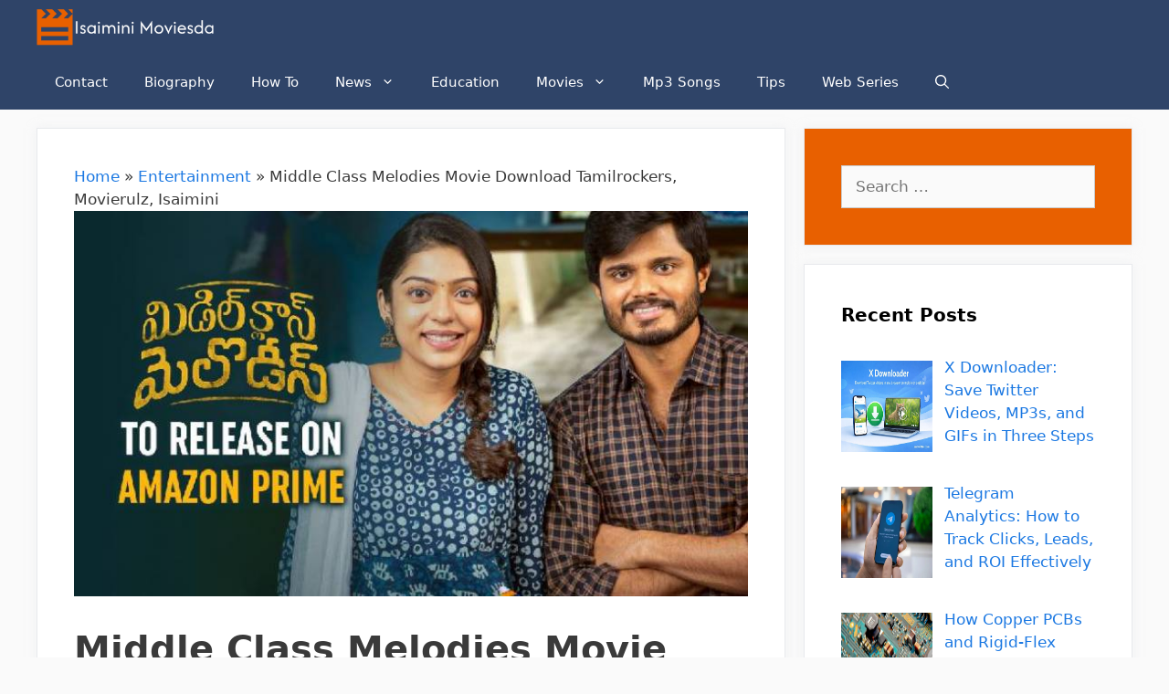

--- FILE ---
content_type: text/html; charset=UTF-8
request_url: https://isaiminimoviesda.com/middle-class-melodies-movie-download-tamilrockers-movierulz-isaimini/
body_size: 90220
content:
<!DOCTYPE html>
<html lang="en-US">
<head>
	<meta charset="UTF-8">
	<meta name='robots' content='index, follow, max-image-preview:large, max-snippet:-1, max-video-preview:-1' />
<meta name="viewport" content="width=device-width, initial-scale=1">
	<!-- This site is optimized with the Yoast SEO plugin v26.6 - https://yoast.com/wordpress/plugins/seo/ -->
	<title>Middle Class Melodies Movie Download Tamilrockers, Movierulz, Isaimini</title>
	<link rel="canonical" href="https://isaiminimoviesda.com/middle-class-melodies-movie-download-tamilrockers-movierulz-isaimini/" />
	<meta property="og:locale" content="en_US" />
	<meta property="og:type" content="article" />
	<meta property="og:title" content="Middle Class Melodies Movie Download Tamilrockers, Movierulz, Isaimini" />
	<meta property="og:description" content="Middle Class Melodies Movie Download Tamilrockers, Middle Class Melodies Movie Download Movierulz, Middle Class Melodies Movie Download Isaimini, Middle Class ... Read more" />
	<meta property="og:url" content="https://isaiminimoviesda.com/middle-class-melodies-movie-download-tamilrockers-movierulz-isaimini/" />
	<meta property="og:site_name" content="Isaimini Moviesda" />
	<meta property="article:published_time" content="2021-04-03T01:59:11+00:00" />
	<meta property="article:modified_time" content="2022-05-30T10:48:20+00:00" />
	<meta property="og:image" content="https://isaiminimoviesda.com/wp-content/uploads/2020/11/middle-class-melodies-movie-download.jpg" />
	<meta property="og:image:width" content="750" />
	<meta property="og:image:height" content="429" />
	<meta property="og:image:type" content="image/jpeg" />
	<meta name="author" content="isaiminimoviesda" />
	<meta name="twitter:card" content="summary_large_image" />
	<script type="application/ld+json" class="yoast-schema-graph">{"@context":"https://schema.org","@graph":[{"@type":"Article","@id":"https://isaiminimoviesda.com/middle-class-melodies-movie-download-tamilrockers-movierulz-isaimini/#article","isPartOf":{"@id":"https://isaiminimoviesda.com/middle-class-melodies-movie-download-tamilrockers-movierulz-isaimini/"},"author":{"name":"isaiminimoviesda","@id":"https://isaiminimoviesda.com/#/schema/person/eca6e5401bc66eace065ed2b6233403c"},"headline":"Middle Class Melodies Movie Download Tamilrockers, Movierulz, Isaimini","datePublished":"2021-04-03T01:59:11+00:00","dateModified":"2022-05-30T10:48:20+00:00","mainEntityOfPage":{"@id":"https://isaiminimoviesda.com/middle-class-melodies-movie-download-tamilrockers-movierulz-isaimini/"},"wordCount":631,"commentCount":0,"publisher":{"@id":"https://isaiminimoviesda.com/#/schema/person/eca6e5401bc66eace065ed2b6233403c"},"image":{"@id":"https://isaiminimoviesda.com/middle-class-melodies-movie-download-tamilrockers-movierulz-isaimini/#primaryimage"},"thumbnailUrl":"https://isaiminimoviesda.com/wp-content/uploads/2020/11/middle-class-melodies-movie-download.jpg","keywords":["middle class melodies movie download isaimini","middle class melodies movie download movierulz","middle class melodies movie download tamilrockers","middle class melodies movie download telegram","middle class melodies movie download todaypk"],"articleSection":["Entertainment"],"inLanguage":"en-US"},{"@type":"WebPage","@id":"https://isaiminimoviesda.com/middle-class-melodies-movie-download-tamilrockers-movierulz-isaimini/","url":"https://isaiminimoviesda.com/middle-class-melodies-movie-download-tamilrockers-movierulz-isaimini/","name":"Middle Class Melodies Movie Download Tamilrockers, Movierulz, Isaimini","isPartOf":{"@id":"https://isaiminimoviesda.com/#website"},"primaryImageOfPage":{"@id":"https://isaiminimoviesda.com/middle-class-melodies-movie-download-tamilrockers-movierulz-isaimini/#primaryimage"},"image":{"@id":"https://isaiminimoviesda.com/middle-class-melodies-movie-download-tamilrockers-movierulz-isaimini/#primaryimage"},"thumbnailUrl":"https://isaiminimoviesda.com/wp-content/uploads/2020/11/middle-class-melodies-movie-download.jpg","datePublished":"2021-04-03T01:59:11+00:00","dateModified":"2022-05-30T10:48:20+00:00","breadcrumb":{"@id":"https://isaiminimoviesda.com/middle-class-melodies-movie-download-tamilrockers-movierulz-isaimini/#breadcrumb"},"inLanguage":"en-US","potentialAction":[{"@type":"ReadAction","target":["https://isaiminimoviesda.com/middle-class-melodies-movie-download-tamilrockers-movierulz-isaimini/"]}]},{"@type":"ImageObject","inLanguage":"en-US","@id":"https://isaiminimoviesda.com/middle-class-melodies-movie-download-tamilrockers-movierulz-isaimini/#primaryimage","url":"https://isaiminimoviesda.com/wp-content/uploads/2020/11/middle-class-melodies-movie-download.jpg","contentUrl":"https://isaiminimoviesda.com/wp-content/uploads/2020/11/middle-class-melodies-movie-download.jpg","width":750,"height":429},{"@type":"BreadcrumbList","@id":"https://isaiminimoviesda.com/middle-class-melodies-movie-download-tamilrockers-movierulz-isaimini/#breadcrumb","itemListElement":[{"@type":"ListItem","position":1,"name":"Home","item":"https://isaiminimoviesda.com/"},{"@type":"ListItem","position":2,"name":"Entertainment","item":"https://isaiminimoviesda.com/category/entertainment/"},{"@type":"ListItem","position":3,"name":"Middle Class Melodies Movie Download Tamilrockers, Movierulz, Isaimini"}]},{"@type":"WebSite","@id":"https://isaiminimoviesda.com/#website","url":"https://isaiminimoviesda.com/","name":"Isaimini Moviesda","description":"Home","publisher":{"@id":"https://isaiminimoviesda.com/#/schema/person/eca6e5401bc66eace065ed2b6233403c"},"potentialAction":[{"@type":"SearchAction","target":{"@type":"EntryPoint","urlTemplate":"https://isaiminimoviesda.com/?s={search_term_string}"},"query-input":{"@type":"PropertyValueSpecification","valueRequired":true,"valueName":"search_term_string"}}],"inLanguage":"en-US"},{"@type":["Person","Organization"],"@id":"https://isaiminimoviesda.com/#/schema/person/eca6e5401bc66eace065ed2b6233403c","name":"isaiminimoviesda","image":{"@type":"ImageObject","inLanguage":"en-US","@id":"https://isaiminimoviesda.com/#/schema/person/image/","url":"https://isaiminimoviesda.com/wp-content/uploads/2024/08/Group-12.png","contentUrl":"https://isaiminimoviesda.com/wp-content/uploads/2024/08/Group-12.png","width":300,"height":62,"caption":"isaiminimoviesda"},"logo":{"@id":"https://isaiminimoviesda.com/#/schema/person/image/"},"sameAs":["https://isaiminimoviesda.com"],"url":"https://isaiminimoviesda.com/author/isaiminimoviesda/"}]}</script>
	<!-- / Yoast SEO plugin. -->


<link rel="alternate" type="application/rss+xml" title="Isaimini Moviesda &raquo; Feed" href="https://isaiminimoviesda.com/feed/" />
<link rel="alternate" title="oEmbed (JSON)" type="application/json+oembed" href="https://isaiminimoviesda.com/wp-json/oembed/1.0/embed?url=https%3A%2F%2Fisaiminimoviesda.com%2Fmiddle-class-melodies-movie-download-tamilrockers-movierulz-isaimini%2F" />
<link rel="alternate" title="oEmbed (XML)" type="text/xml+oembed" href="https://isaiminimoviesda.com/wp-json/oembed/1.0/embed?url=https%3A%2F%2Fisaiminimoviesda.com%2Fmiddle-class-melodies-movie-download-tamilrockers-movierulz-isaimini%2F&#038;format=xml" />
<style id='wp-img-auto-sizes-contain-inline-css'>
img:is([sizes=auto i],[sizes^="auto," i]){contain-intrinsic-size:3000px 1500px}
/*# sourceURL=wp-img-auto-sizes-contain-inline-css */
</style>
<style id='wp-emoji-styles-inline-css'>

	img.wp-smiley, img.emoji {
		display: inline !important;
		border: none !important;
		box-shadow: none !important;
		height: 1em !important;
		width: 1em !important;
		margin: 0 0.07em !important;
		vertical-align: -0.1em !important;
		background: none !important;
		padding: 0 !important;
	}
/*# sourceURL=wp-emoji-styles-inline-css */
</style>
<style id='wp-block-library-inline-css'>
:root{--wp-block-synced-color:#7a00df;--wp-block-synced-color--rgb:122,0,223;--wp-bound-block-color:var(--wp-block-synced-color);--wp-editor-canvas-background:#ddd;--wp-admin-theme-color:#007cba;--wp-admin-theme-color--rgb:0,124,186;--wp-admin-theme-color-darker-10:#006ba1;--wp-admin-theme-color-darker-10--rgb:0,107,160.5;--wp-admin-theme-color-darker-20:#005a87;--wp-admin-theme-color-darker-20--rgb:0,90,135;--wp-admin-border-width-focus:2px}@media (min-resolution:192dpi){:root{--wp-admin-border-width-focus:1.5px}}.wp-element-button{cursor:pointer}:root .has-very-light-gray-background-color{background-color:#eee}:root .has-very-dark-gray-background-color{background-color:#313131}:root .has-very-light-gray-color{color:#eee}:root .has-very-dark-gray-color{color:#313131}:root .has-vivid-green-cyan-to-vivid-cyan-blue-gradient-background{background:linear-gradient(135deg,#00d084,#0693e3)}:root .has-purple-crush-gradient-background{background:linear-gradient(135deg,#34e2e4,#4721fb 50%,#ab1dfe)}:root .has-hazy-dawn-gradient-background{background:linear-gradient(135deg,#faaca8,#dad0ec)}:root .has-subdued-olive-gradient-background{background:linear-gradient(135deg,#fafae1,#67a671)}:root .has-atomic-cream-gradient-background{background:linear-gradient(135deg,#fdd79a,#004a59)}:root .has-nightshade-gradient-background{background:linear-gradient(135deg,#330968,#31cdcf)}:root .has-midnight-gradient-background{background:linear-gradient(135deg,#020381,#2874fc)}:root{--wp--preset--font-size--normal:16px;--wp--preset--font-size--huge:42px}.has-regular-font-size{font-size:1em}.has-larger-font-size{font-size:2.625em}.has-normal-font-size{font-size:var(--wp--preset--font-size--normal)}.has-huge-font-size{font-size:var(--wp--preset--font-size--huge)}.has-text-align-center{text-align:center}.has-text-align-left{text-align:left}.has-text-align-right{text-align:right}.has-fit-text{white-space:nowrap!important}#end-resizable-editor-section{display:none}.aligncenter{clear:both}.items-justified-left{justify-content:flex-start}.items-justified-center{justify-content:center}.items-justified-right{justify-content:flex-end}.items-justified-space-between{justify-content:space-between}.screen-reader-text{border:0;clip-path:inset(50%);height:1px;margin:-1px;overflow:hidden;padding:0;position:absolute;width:1px;word-wrap:normal!important}.screen-reader-text:focus{background-color:#ddd;clip-path:none;color:#444;display:block;font-size:1em;height:auto;left:5px;line-height:normal;padding:15px 23px 14px;text-decoration:none;top:5px;width:auto;z-index:100000}html :where(.has-border-color){border-style:solid}html :where([style*=border-top-color]){border-top-style:solid}html :where([style*=border-right-color]){border-right-style:solid}html :where([style*=border-bottom-color]){border-bottom-style:solid}html :where([style*=border-left-color]){border-left-style:solid}html :where([style*=border-width]){border-style:solid}html :where([style*=border-top-width]){border-top-style:solid}html :where([style*=border-right-width]){border-right-style:solid}html :where([style*=border-bottom-width]){border-bottom-style:solid}html :where([style*=border-left-width]){border-left-style:solid}html :where(img[class*=wp-image-]){height:auto;max-width:100%}:where(figure){margin:0 0 1em}html :where(.is-position-sticky){--wp-admin--admin-bar--position-offset:var(--wp-admin--admin-bar--height,0px)}@media screen and (max-width:600px){html :where(.is-position-sticky){--wp-admin--admin-bar--position-offset:0px}}

/*# sourceURL=wp-block-library-inline-css */
</style><style id='wp-block-image-inline-css'>
.wp-block-image>a,.wp-block-image>figure>a{display:inline-block}.wp-block-image img{box-sizing:border-box;height:auto;max-width:100%;vertical-align:bottom}@media not (prefers-reduced-motion){.wp-block-image img.hide{visibility:hidden}.wp-block-image img.show{animation:show-content-image .4s}}.wp-block-image[style*=border-radius] img,.wp-block-image[style*=border-radius]>a{border-radius:inherit}.wp-block-image.has-custom-border img{box-sizing:border-box}.wp-block-image.aligncenter{text-align:center}.wp-block-image.alignfull>a,.wp-block-image.alignwide>a{width:100%}.wp-block-image.alignfull img,.wp-block-image.alignwide img{height:auto;width:100%}.wp-block-image .aligncenter,.wp-block-image .alignleft,.wp-block-image .alignright,.wp-block-image.aligncenter,.wp-block-image.alignleft,.wp-block-image.alignright{display:table}.wp-block-image .aligncenter>figcaption,.wp-block-image .alignleft>figcaption,.wp-block-image .alignright>figcaption,.wp-block-image.aligncenter>figcaption,.wp-block-image.alignleft>figcaption,.wp-block-image.alignright>figcaption{caption-side:bottom;display:table-caption}.wp-block-image .alignleft{float:left;margin:.5em 1em .5em 0}.wp-block-image .alignright{float:right;margin:.5em 0 .5em 1em}.wp-block-image .aligncenter{margin-left:auto;margin-right:auto}.wp-block-image :where(figcaption){margin-bottom:1em;margin-top:.5em}.wp-block-image.is-style-circle-mask img{border-radius:9999px}@supports ((-webkit-mask-image:none) or (mask-image:none)) or (-webkit-mask-image:none){.wp-block-image.is-style-circle-mask img{border-radius:0;-webkit-mask-image:url('data:image/svg+xml;utf8,<svg viewBox="0 0 100 100" xmlns="http://www.w3.org/2000/svg"><circle cx="50" cy="50" r="50"/></svg>');mask-image:url('data:image/svg+xml;utf8,<svg viewBox="0 0 100 100" xmlns="http://www.w3.org/2000/svg"><circle cx="50" cy="50" r="50"/></svg>');mask-mode:alpha;-webkit-mask-position:center;mask-position:center;-webkit-mask-repeat:no-repeat;mask-repeat:no-repeat;-webkit-mask-size:contain;mask-size:contain}}:root :where(.wp-block-image.is-style-rounded img,.wp-block-image .is-style-rounded img){border-radius:9999px}.wp-block-image figure{margin:0}.wp-lightbox-container{display:flex;flex-direction:column;position:relative}.wp-lightbox-container img{cursor:zoom-in}.wp-lightbox-container img:hover+button{opacity:1}.wp-lightbox-container button{align-items:center;backdrop-filter:blur(16px) saturate(180%);background-color:#5a5a5a40;border:none;border-radius:4px;cursor:zoom-in;display:flex;height:20px;justify-content:center;opacity:0;padding:0;position:absolute;right:16px;text-align:center;top:16px;width:20px;z-index:100}@media not (prefers-reduced-motion){.wp-lightbox-container button{transition:opacity .2s ease}}.wp-lightbox-container button:focus-visible{outline:3px auto #5a5a5a40;outline:3px auto -webkit-focus-ring-color;outline-offset:3px}.wp-lightbox-container button:hover{cursor:pointer;opacity:1}.wp-lightbox-container button:focus{opacity:1}.wp-lightbox-container button:focus,.wp-lightbox-container button:hover,.wp-lightbox-container button:not(:hover):not(:active):not(.has-background){background-color:#5a5a5a40;border:none}.wp-lightbox-overlay{box-sizing:border-box;cursor:zoom-out;height:100vh;left:0;overflow:hidden;position:fixed;top:0;visibility:hidden;width:100%;z-index:100000}.wp-lightbox-overlay .close-button{align-items:center;cursor:pointer;display:flex;justify-content:center;min-height:40px;min-width:40px;padding:0;position:absolute;right:calc(env(safe-area-inset-right) + 16px);top:calc(env(safe-area-inset-top) + 16px);z-index:5000000}.wp-lightbox-overlay .close-button:focus,.wp-lightbox-overlay .close-button:hover,.wp-lightbox-overlay .close-button:not(:hover):not(:active):not(.has-background){background:none;border:none}.wp-lightbox-overlay .lightbox-image-container{height:var(--wp--lightbox-container-height);left:50%;overflow:hidden;position:absolute;top:50%;transform:translate(-50%,-50%);transform-origin:top left;width:var(--wp--lightbox-container-width);z-index:9999999999}.wp-lightbox-overlay .wp-block-image{align-items:center;box-sizing:border-box;display:flex;height:100%;justify-content:center;margin:0;position:relative;transform-origin:0 0;width:100%;z-index:3000000}.wp-lightbox-overlay .wp-block-image img{height:var(--wp--lightbox-image-height);min-height:var(--wp--lightbox-image-height);min-width:var(--wp--lightbox-image-width);width:var(--wp--lightbox-image-width)}.wp-lightbox-overlay .wp-block-image figcaption{display:none}.wp-lightbox-overlay button{background:none;border:none}.wp-lightbox-overlay .scrim{background-color:#fff;height:100%;opacity:.9;position:absolute;width:100%;z-index:2000000}.wp-lightbox-overlay.active{visibility:visible}@media not (prefers-reduced-motion){.wp-lightbox-overlay.active{animation:turn-on-visibility .25s both}.wp-lightbox-overlay.active img{animation:turn-on-visibility .35s both}.wp-lightbox-overlay.show-closing-animation:not(.active){animation:turn-off-visibility .35s both}.wp-lightbox-overlay.show-closing-animation:not(.active) img{animation:turn-off-visibility .25s both}.wp-lightbox-overlay.zoom.active{animation:none;opacity:1;visibility:visible}.wp-lightbox-overlay.zoom.active .lightbox-image-container{animation:lightbox-zoom-in .4s}.wp-lightbox-overlay.zoom.active .lightbox-image-container img{animation:none}.wp-lightbox-overlay.zoom.active .scrim{animation:turn-on-visibility .4s forwards}.wp-lightbox-overlay.zoom.show-closing-animation:not(.active){animation:none}.wp-lightbox-overlay.zoom.show-closing-animation:not(.active) .lightbox-image-container{animation:lightbox-zoom-out .4s}.wp-lightbox-overlay.zoom.show-closing-animation:not(.active) .lightbox-image-container img{animation:none}.wp-lightbox-overlay.zoom.show-closing-animation:not(.active) .scrim{animation:turn-off-visibility .4s forwards}}@keyframes show-content-image{0%{visibility:hidden}99%{visibility:hidden}to{visibility:visible}}@keyframes turn-on-visibility{0%{opacity:0}to{opacity:1}}@keyframes turn-off-visibility{0%{opacity:1;visibility:visible}99%{opacity:0;visibility:visible}to{opacity:0;visibility:hidden}}@keyframes lightbox-zoom-in{0%{transform:translate(calc((-100vw + var(--wp--lightbox-scrollbar-width))/2 + var(--wp--lightbox-initial-left-position)),calc(-50vh + var(--wp--lightbox-initial-top-position))) scale(var(--wp--lightbox-scale))}to{transform:translate(-50%,-50%) scale(1)}}@keyframes lightbox-zoom-out{0%{transform:translate(-50%,-50%) scale(1);visibility:visible}99%{visibility:visible}to{transform:translate(calc((-100vw + var(--wp--lightbox-scrollbar-width))/2 + var(--wp--lightbox-initial-left-position)),calc(-50vh + var(--wp--lightbox-initial-top-position))) scale(var(--wp--lightbox-scale));visibility:hidden}}
/*# sourceURL=https://isaiminimoviesda.com/wp-includes/blocks/image/style.min.css */
</style>
<style id='wp-block-embed-inline-css'>
.wp-block-embed.alignleft,.wp-block-embed.alignright,.wp-block[data-align=left]>[data-type="core/embed"],.wp-block[data-align=right]>[data-type="core/embed"]{max-width:360px;width:100%}.wp-block-embed.alignleft .wp-block-embed__wrapper,.wp-block-embed.alignright .wp-block-embed__wrapper,.wp-block[data-align=left]>[data-type="core/embed"] .wp-block-embed__wrapper,.wp-block[data-align=right]>[data-type="core/embed"] .wp-block-embed__wrapper{min-width:280px}.wp-block-cover .wp-block-embed{min-height:240px;min-width:320px}.wp-block-embed{overflow-wrap:break-word}.wp-block-embed :where(figcaption){margin-bottom:1em;margin-top:.5em}.wp-block-embed iframe{max-width:100%}.wp-block-embed__wrapper{position:relative}.wp-embed-responsive .wp-has-aspect-ratio .wp-block-embed__wrapper:before{content:"";display:block;padding-top:50%}.wp-embed-responsive .wp-has-aspect-ratio iframe{bottom:0;height:100%;left:0;position:absolute;right:0;top:0;width:100%}.wp-embed-responsive .wp-embed-aspect-21-9 .wp-block-embed__wrapper:before{padding-top:42.85%}.wp-embed-responsive .wp-embed-aspect-18-9 .wp-block-embed__wrapper:before{padding-top:50%}.wp-embed-responsive .wp-embed-aspect-16-9 .wp-block-embed__wrapper:before{padding-top:56.25%}.wp-embed-responsive .wp-embed-aspect-4-3 .wp-block-embed__wrapper:before{padding-top:75%}.wp-embed-responsive .wp-embed-aspect-1-1 .wp-block-embed__wrapper:before{padding-top:100%}.wp-embed-responsive .wp-embed-aspect-9-16 .wp-block-embed__wrapper:before{padding-top:177.77%}.wp-embed-responsive .wp-embed-aspect-1-2 .wp-block-embed__wrapper:before{padding-top:200%}
/*# sourceURL=https://isaiminimoviesda.com/wp-includes/blocks/embed/style.min.css */
</style>
<style id='global-styles-inline-css'>
:root{--wp--preset--aspect-ratio--square: 1;--wp--preset--aspect-ratio--4-3: 4/3;--wp--preset--aspect-ratio--3-4: 3/4;--wp--preset--aspect-ratio--3-2: 3/2;--wp--preset--aspect-ratio--2-3: 2/3;--wp--preset--aspect-ratio--16-9: 16/9;--wp--preset--aspect-ratio--9-16: 9/16;--wp--preset--color--black: #000000;--wp--preset--color--cyan-bluish-gray: #abb8c3;--wp--preset--color--white: #ffffff;--wp--preset--color--pale-pink: #f78da7;--wp--preset--color--vivid-red: #cf2e2e;--wp--preset--color--luminous-vivid-orange: #ff6900;--wp--preset--color--luminous-vivid-amber: #fcb900;--wp--preset--color--light-green-cyan: #7bdcb5;--wp--preset--color--vivid-green-cyan: #00d084;--wp--preset--color--pale-cyan-blue: #8ed1fc;--wp--preset--color--vivid-cyan-blue: #0693e3;--wp--preset--color--vivid-purple: #9b51e0;--wp--preset--color--contrast: var(--contrast);--wp--preset--color--contrast-2: var(--contrast-2);--wp--preset--color--contrast-3: var(--contrast-3);--wp--preset--color--base: var(--base);--wp--preset--color--base-2: var(--base-2);--wp--preset--color--base-3: var(--base-3);--wp--preset--color--accent: var(--accent);--wp--preset--gradient--vivid-cyan-blue-to-vivid-purple: linear-gradient(135deg,rgb(6,147,227) 0%,rgb(155,81,224) 100%);--wp--preset--gradient--light-green-cyan-to-vivid-green-cyan: linear-gradient(135deg,rgb(122,220,180) 0%,rgb(0,208,130) 100%);--wp--preset--gradient--luminous-vivid-amber-to-luminous-vivid-orange: linear-gradient(135deg,rgb(252,185,0) 0%,rgb(255,105,0) 100%);--wp--preset--gradient--luminous-vivid-orange-to-vivid-red: linear-gradient(135deg,rgb(255,105,0) 0%,rgb(207,46,46) 100%);--wp--preset--gradient--very-light-gray-to-cyan-bluish-gray: linear-gradient(135deg,rgb(238,238,238) 0%,rgb(169,184,195) 100%);--wp--preset--gradient--cool-to-warm-spectrum: linear-gradient(135deg,rgb(74,234,220) 0%,rgb(151,120,209) 20%,rgb(207,42,186) 40%,rgb(238,44,130) 60%,rgb(251,105,98) 80%,rgb(254,248,76) 100%);--wp--preset--gradient--blush-light-purple: linear-gradient(135deg,rgb(255,206,236) 0%,rgb(152,150,240) 100%);--wp--preset--gradient--blush-bordeaux: linear-gradient(135deg,rgb(254,205,165) 0%,rgb(254,45,45) 50%,rgb(107,0,62) 100%);--wp--preset--gradient--luminous-dusk: linear-gradient(135deg,rgb(255,203,112) 0%,rgb(199,81,192) 50%,rgb(65,88,208) 100%);--wp--preset--gradient--pale-ocean: linear-gradient(135deg,rgb(255,245,203) 0%,rgb(182,227,212) 50%,rgb(51,167,181) 100%);--wp--preset--gradient--electric-grass: linear-gradient(135deg,rgb(202,248,128) 0%,rgb(113,206,126) 100%);--wp--preset--gradient--midnight: linear-gradient(135deg,rgb(2,3,129) 0%,rgb(40,116,252) 100%);--wp--preset--font-size--small: 13px;--wp--preset--font-size--medium: 20px;--wp--preset--font-size--large: 36px;--wp--preset--font-size--x-large: 42px;--wp--preset--spacing--20: 0.44rem;--wp--preset--spacing--30: 0.67rem;--wp--preset--spacing--40: 1rem;--wp--preset--spacing--50: 1.5rem;--wp--preset--spacing--60: 2.25rem;--wp--preset--spacing--70: 3.38rem;--wp--preset--spacing--80: 5.06rem;--wp--preset--shadow--natural: 6px 6px 9px rgba(0, 0, 0, 0.2);--wp--preset--shadow--deep: 12px 12px 50px rgba(0, 0, 0, 0.4);--wp--preset--shadow--sharp: 6px 6px 0px rgba(0, 0, 0, 0.2);--wp--preset--shadow--outlined: 6px 6px 0px -3px rgb(255, 255, 255), 6px 6px rgb(0, 0, 0);--wp--preset--shadow--crisp: 6px 6px 0px rgb(0, 0, 0);}:where(.is-layout-flex){gap: 0.5em;}:where(.is-layout-grid){gap: 0.5em;}body .is-layout-flex{display: flex;}.is-layout-flex{flex-wrap: wrap;align-items: center;}.is-layout-flex > :is(*, div){margin: 0;}body .is-layout-grid{display: grid;}.is-layout-grid > :is(*, div){margin: 0;}:where(.wp-block-columns.is-layout-flex){gap: 2em;}:where(.wp-block-columns.is-layout-grid){gap: 2em;}:where(.wp-block-post-template.is-layout-flex){gap: 1.25em;}:where(.wp-block-post-template.is-layout-grid){gap: 1.25em;}.has-black-color{color: var(--wp--preset--color--black) !important;}.has-cyan-bluish-gray-color{color: var(--wp--preset--color--cyan-bluish-gray) !important;}.has-white-color{color: var(--wp--preset--color--white) !important;}.has-pale-pink-color{color: var(--wp--preset--color--pale-pink) !important;}.has-vivid-red-color{color: var(--wp--preset--color--vivid-red) !important;}.has-luminous-vivid-orange-color{color: var(--wp--preset--color--luminous-vivid-orange) !important;}.has-luminous-vivid-amber-color{color: var(--wp--preset--color--luminous-vivid-amber) !important;}.has-light-green-cyan-color{color: var(--wp--preset--color--light-green-cyan) !important;}.has-vivid-green-cyan-color{color: var(--wp--preset--color--vivid-green-cyan) !important;}.has-pale-cyan-blue-color{color: var(--wp--preset--color--pale-cyan-blue) !important;}.has-vivid-cyan-blue-color{color: var(--wp--preset--color--vivid-cyan-blue) !important;}.has-vivid-purple-color{color: var(--wp--preset--color--vivid-purple) !important;}.has-black-background-color{background-color: var(--wp--preset--color--black) !important;}.has-cyan-bluish-gray-background-color{background-color: var(--wp--preset--color--cyan-bluish-gray) !important;}.has-white-background-color{background-color: var(--wp--preset--color--white) !important;}.has-pale-pink-background-color{background-color: var(--wp--preset--color--pale-pink) !important;}.has-vivid-red-background-color{background-color: var(--wp--preset--color--vivid-red) !important;}.has-luminous-vivid-orange-background-color{background-color: var(--wp--preset--color--luminous-vivid-orange) !important;}.has-luminous-vivid-amber-background-color{background-color: var(--wp--preset--color--luminous-vivid-amber) !important;}.has-light-green-cyan-background-color{background-color: var(--wp--preset--color--light-green-cyan) !important;}.has-vivid-green-cyan-background-color{background-color: var(--wp--preset--color--vivid-green-cyan) !important;}.has-pale-cyan-blue-background-color{background-color: var(--wp--preset--color--pale-cyan-blue) !important;}.has-vivid-cyan-blue-background-color{background-color: var(--wp--preset--color--vivid-cyan-blue) !important;}.has-vivid-purple-background-color{background-color: var(--wp--preset--color--vivid-purple) !important;}.has-black-border-color{border-color: var(--wp--preset--color--black) !important;}.has-cyan-bluish-gray-border-color{border-color: var(--wp--preset--color--cyan-bluish-gray) !important;}.has-white-border-color{border-color: var(--wp--preset--color--white) !important;}.has-pale-pink-border-color{border-color: var(--wp--preset--color--pale-pink) !important;}.has-vivid-red-border-color{border-color: var(--wp--preset--color--vivid-red) !important;}.has-luminous-vivid-orange-border-color{border-color: var(--wp--preset--color--luminous-vivid-orange) !important;}.has-luminous-vivid-amber-border-color{border-color: var(--wp--preset--color--luminous-vivid-amber) !important;}.has-light-green-cyan-border-color{border-color: var(--wp--preset--color--light-green-cyan) !important;}.has-vivid-green-cyan-border-color{border-color: var(--wp--preset--color--vivid-green-cyan) !important;}.has-pale-cyan-blue-border-color{border-color: var(--wp--preset--color--pale-cyan-blue) !important;}.has-vivid-cyan-blue-border-color{border-color: var(--wp--preset--color--vivid-cyan-blue) !important;}.has-vivid-purple-border-color{border-color: var(--wp--preset--color--vivid-purple) !important;}.has-vivid-cyan-blue-to-vivid-purple-gradient-background{background: var(--wp--preset--gradient--vivid-cyan-blue-to-vivid-purple) !important;}.has-light-green-cyan-to-vivid-green-cyan-gradient-background{background: var(--wp--preset--gradient--light-green-cyan-to-vivid-green-cyan) !important;}.has-luminous-vivid-amber-to-luminous-vivid-orange-gradient-background{background: var(--wp--preset--gradient--luminous-vivid-amber-to-luminous-vivid-orange) !important;}.has-luminous-vivid-orange-to-vivid-red-gradient-background{background: var(--wp--preset--gradient--luminous-vivid-orange-to-vivid-red) !important;}.has-very-light-gray-to-cyan-bluish-gray-gradient-background{background: var(--wp--preset--gradient--very-light-gray-to-cyan-bluish-gray) !important;}.has-cool-to-warm-spectrum-gradient-background{background: var(--wp--preset--gradient--cool-to-warm-spectrum) !important;}.has-blush-light-purple-gradient-background{background: var(--wp--preset--gradient--blush-light-purple) !important;}.has-blush-bordeaux-gradient-background{background: var(--wp--preset--gradient--blush-bordeaux) !important;}.has-luminous-dusk-gradient-background{background: var(--wp--preset--gradient--luminous-dusk) !important;}.has-pale-ocean-gradient-background{background: var(--wp--preset--gradient--pale-ocean) !important;}.has-electric-grass-gradient-background{background: var(--wp--preset--gradient--electric-grass) !important;}.has-midnight-gradient-background{background: var(--wp--preset--gradient--midnight) !important;}.has-small-font-size{font-size: var(--wp--preset--font-size--small) !important;}.has-medium-font-size{font-size: var(--wp--preset--font-size--medium) !important;}.has-large-font-size{font-size: var(--wp--preset--font-size--large) !important;}.has-x-large-font-size{font-size: var(--wp--preset--font-size--x-large) !important;}
/*# sourceURL=global-styles-inline-css */
</style>

<style id='classic-theme-styles-inline-css'>
/*! This file is auto-generated */
.wp-block-button__link{color:#fff;background-color:#32373c;border-radius:9999px;box-shadow:none;text-decoration:none;padding:calc(.667em + 2px) calc(1.333em + 2px);font-size:1.125em}.wp-block-file__button{background:#32373c;color:#fff;text-decoration:none}
/*# sourceURL=/wp-includes/css/classic-themes.min.css */
</style>
<link rel='stylesheet' id='ez-toc-css' href='https://isaiminimoviesda.com/wp-content/plugins/easy-table-of-contents/assets/css/screen.min.css?ver=2.0.80' media='all' />
<style id='ez-toc-inline-css'>
div#ez-toc-container .ez-toc-title {font-size: 120%;}div#ez-toc-container .ez-toc-title {font-weight: 500;}div#ez-toc-container ul li , div#ez-toc-container ul li a {font-size: 95%;}div#ez-toc-container ul li , div#ez-toc-container ul li a {font-weight: 500;}div#ez-toc-container nav ul ul li {font-size: 90%;}.ez-toc-box-title {font-weight: bold; margin-bottom: 10px; text-align: center; text-transform: uppercase; letter-spacing: 1px; color: #666; padding-bottom: 5px;position:absolute;top:-4%;left:5%;background-color: inherit;transition: top 0.3s ease;}.ez-toc-box-title.toc-closed {top:-25%;}
/*# sourceURL=ez-toc-inline-css */
</style>
<link rel='stylesheet' id='generate-style-css' href='https://isaiminimoviesda.com/wp-content/themes/generatepress/assets/css/all.min.css?ver=3.6.0' media='all' />
<style id='generate-style-inline-css'>
body{background-color:#fafafa;color:#3a3a3a;}a{color:#1b78e2;}a:hover, a:focus, a:active{color:#000000;}body .grid-container{max-width:1200px;}.wp-block-group__inner-container{max-width:1200px;margin-left:auto;margin-right:auto;}.navigation-search{position:absolute;left:-99999px;pointer-events:none;visibility:hidden;z-index:20;width:100%;top:0;transition:opacity 100ms ease-in-out;opacity:0;}.navigation-search.nav-search-active{left:0;right:0;pointer-events:auto;visibility:visible;opacity:1;}.navigation-search input[type="search"]{outline:0;border:0;vertical-align:bottom;line-height:1;opacity:0.9;width:100%;z-index:20;border-radius:0;-webkit-appearance:none;height:60px;}.navigation-search input::-ms-clear{display:none;width:0;height:0;}.navigation-search input::-ms-reveal{display:none;width:0;height:0;}.navigation-search input::-webkit-search-decoration, .navigation-search input::-webkit-search-cancel-button, .navigation-search input::-webkit-search-results-button, .navigation-search input::-webkit-search-results-decoration{display:none;}.main-navigation li.search-item{z-index:21;}li.search-item.active{transition:opacity 100ms ease-in-out;}.nav-left-sidebar .main-navigation li.search-item.active,.nav-right-sidebar .main-navigation li.search-item.active{width:auto;display:inline-block;float:right;}.gen-sidebar-nav .navigation-search{top:auto;bottom:0;}:root{--contrast:#222222;--contrast-2:#575760;--contrast-3:#b2b2be;--base:#f0f0f0;--base-2:#f7f8f9;--base-3:#ffffff;--accent:#1e73be;}:root .has-contrast-color{color:var(--contrast);}:root .has-contrast-background-color{background-color:var(--contrast);}:root .has-contrast-2-color{color:var(--contrast-2);}:root .has-contrast-2-background-color{background-color:var(--contrast-2);}:root .has-contrast-3-color{color:var(--contrast-3);}:root .has-contrast-3-background-color{background-color:var(--contrast-3);}:root .has-base-color{color:var(--base);}:root .has-base-background-color{background-color:var(--base);}:root .has-base-2-color{color:var(--base-2);}:root .has-base-2-background-color{background-color:var(--base-2);}:root .has-base-3-color{color:var(--base-3);}:root .has-base-3-background-color{background-color:var(--base-3);}:root .has-accent-color{color:var(--accent);}:root .has-accent-background-color{background-color:var(--accent);}body, button, input, select, textarea{font-family:-apple-system, system-ui, BlinkMacSystemFont, "Segoe UI", Helvetica, Arial, sans-serif, "Apple Color Emoji", "Segoe UI Emoji", "Segoe UI Symbol";}body{line-height:1.5;}.entry-content > [class*="wp-block-"]:not(:last-child):not(.wp-block-heading){margin-bottom:1.5em;}.main-navigation .main-nav ul ul li a{font-size:14px;}.widget-title{font-weight:600;}.sidebar .widget, .footer-widgets .widget{font-size:17px;}button:not(.menu-toggle),html input[type="button"],input[type="reset"],input[type="submit"],.button,.wp-block-button .wp-block-button__link{font-size:15px;}h1{font-weight:600;font-size:40px;}h2{font-weight:600;font-size:30px;}h3{font-size:20px;}h4{font-size:inherit;}h5{font-size:inherit;}@media (max-width:768px){.main-title{font-size:20px;}h1{font-size:30px;}h2{font-size:25px;}}.top-bar{background-color:#636363;color:#ffffff;}.top-bar a{color:#ffffff;}.top-bar a:hover{color:#303030;}.site-header{background-color:#ffffff;color:#3a3a3a;}.site-header a{color:#3a3a3a;}.main-title a,.main-title a:hover{color:#ffffff;}.site-description{color:#757575;}.main-navigation,.main-navigation ul ul{background-color:#2f4468;}.main-navigation .main-nav ul li a, .main-navigation .menu-toggle, .main-navigation .menu-bar-items{color:#ffffff;}.main-navigation .main-nav ul li:not([class*="current-menu-"]):hover > a, .main-navigation .main-nav ul li:not([class*="current-menu-"]):focus > a, .main-navigation .main-nav ul li.sfHover:not([class*="current-menu-"]) > a, .main-navigation .menu-bar-item:hover > a, .main-navigation .menu-bar-item.sfHover > a{color:#dee5ed;background-color:#2f4468;}button.menu-toggle:hover,button.menu-toggle:focus,.main-navigation .mobile-bar-items a,.main-navigation .mobile-bar-items a:hover,.main-navigation .mobile-bar-items a:focus{color:#ffffff;}.main-navigation .main-nav ul li[class*="current-menu-"] > a{color:#ffffff;background-color:rgba(10,10,10,0.31);}.navigation-search input[type="search"],.navigation-search input[type="search"]:active, .navigation-search input[type="search"]:focus, .main-navigation .main-nav ul li.search-item.active > a, .main-navigation .menu-bar-items .search-item.active > a{color:#dee5ed;background-color:#2f4468;}.main-navigation ul ul{background-color:#3f3f3f;}.main-navigation .main-nav ul ul li a{color:#ffffff;}.main-navigation .main-nav ul ul li:not([class*="current-menu-"]):hover > a,.main-navigation .main-nav ul ul li:not([class*="current-menu-"]):focus > a, .main-navigation .main-nav ul ul li.sfHover:not([class*="current-menu-"]) > a{color:#ffffff;background-color:#4f4f4f;}.main-navigation .main-nav ul ul li[class*="current-menu-"] > a{color:#8f919e;background-color:#4f4f4f;}.separate-containers .inside-article, .separate-containers .comments-area, .separate-containers .page-header, .one-container .container, .separate-containers .paging-navigation, .inside-page-header{background-color:#ffffff;}.entry-title a{color:#2f4468;}.entry-title a:hover{color:#0a0000;}.entry-meta{color:#878787;}.entry-meta a{color:#727272;}.entry-meta a:hover{color:#0a0101;}.sidebar .widget{background-color:#ffffff;}.sidebar .widget .widget-title{color:#000000;}.footer-widgets{color:#ffffff;background-color:#2f4468;}.footer-widgets a{color:#ffffff;}.footer-widgets .widget-title{color:#ffffff;}.site-info{color:#fafafa;background-color:#2f4468;}.site-info a{color:#fafafa;}.site-info a:hover{color:#fafafa;}.footer-bar .widget_nav_menu .current-menu-item a{color:#fafafa;}input[type="text"],input[type="email"],input[type="url"],input[type="password"],input[type="search"],input[type="tel"],input[type="number"],textarea,select{color:#666666;background-color:#fafafa;border-color:#cccccc;}input[type="text"]:focus,input[type="email"]:focus,input[type="url"]:focus,input[type="password"]:focus,input[type="search"]:focus,input[type="tel"]:focus,input[type="number"]:focus,textarea:focus,select:focus{color:#666666;background-color:#ffffff;border-color:#bfbfbf;}button,html input[type="button"],input[type="reset"],input[type="submit"],a.button,a.wp-block-button__link:not(.has-background){color:#ffffff;background-color:#2f4468;}button:hover,html input[type="button"]:hover,input[type="reset"]:hover,input[type="submit"]:hover,a.button:hover,button:focus,html input[type="button"]:focus,input[type="reset"]:focus,input[type="submit"]:focus,a.button:focus,a.wp-block-button__link:not(.has-background):active,a.wp-block-button__link:not(.has-background):focus,a.wp-block-button__link:not(.has-background):hover{color:#ffffff;background-color:#22304d;}a.generate-back-to-top{background-color:rgba( 0,0,0,0.4 );color:#ffffff;}a.generate-back-to-top:hover,a.generate-back-to-top:focus{background-color:rgba( 0,0,0,0.6 );color:#ffffff;}:root{--gp-search-modal-bg-color:var(--base-3);--gp-search-modal-text-color:var(--contrast);--gp-search-modal-overlay-bg-color:rgba(0,0,0,0.2);}@media (max-width: 768px){.main-navigation .menu-bar-item:hover > a, .main-navigation .menu-bar-item.sfHover > a{background:none;color:#ffffff;}}.inside-top-bar{padding:10px;}.inside-header{padding:40px;}.site-main .wp-block-group__inner-container{padding:40px;}.entry-content .alignwide, body:not(.no-sidebar) .entry-content .alignfull{margin-left:-40px;width:calc(100% + 80px);max-width:calc(100% + 80px);}.rtl .menu-item-has-children .dropdown-menu-toggle{padding-left:20px;}.rtl .main-navigation .main-nav ul li.menu-item-has-children > a{padding-right:20px;}.site-info{padding:20px;}@media (max-width:768px){.separate-containers .inside-article, .separate-containers .comments-area, .separate-containers .page-header, .separate-containers .paging-navigation, .one-container .site-content, .inside-page-header{padding:30px;}.site-main .wp-block-group__inner-container{padding:30px;}.site-info{padding-right:10px;padding-left:10px;}.entry-content .alignwide, body:not(.no-sidebar) .entry-content .alignfull{margin-left:-30px;width:calc(100% + 60px);max-width:calc(100% + 60px);}}.one-container .sidebar .widget{padding:0px;}/* End cached CSS */@media (max-width: 768px){.main-navigation .menu-toggle,.main-navigation .mobile-bar-items,.sidebar-nav-mobile:not(#sticky-placeholder){display:block;}.main-navigation ul,.gen-sidebar-nav{display:none;}[class*="nav-float-"] .site-header .inside-header > *{float:none;clear:both;}}
.dynamic-author-image-rounded{border-radius:100%;}.dynamic-featured-image, .dynamic-author-image{vertical-align:middle;}.one-container.blog .dynamic-content-template:not(:last-child), .one-container.archive .dynamic-content-template:not(:last-child){padding-bottom:0px;}.dynamic-entry-excerpt > p:last-child{margin-bottom:0px;}
.navigation-branding .main-title{font-weight:bold;text-transform:none;font-size:25px;}@media (max-width: 768px){.navigation-branding .main-title{font-size:20px;}}
.main-navigation .main-nav ul li a,.menu-toggle,.main-navigation .mobile-bar-items a{transition: line-height 300ms ease}.main-navigation.toggled .main-nav > ul{background-color: #2f4468}
/*# sourceURL=generate-style-inline-css */
</style>
<link rel='stylesheet' id='recent-posts-widget-with-thumbnails-public-style-css' href='https://isaiminimoviesda.com/wp-content/plugins/recent-posts-widget-with-thumbnails/public.css?ver=7.1.1' media='all' />
<link rel='stylesheet' id='generate-blog-images-css' href='https://isaiminimoviesda.com/wp-content/plugins/gp-premium/blog/functions/css/featured-images.min.css?ver=2.0.2' media='all' />
<link rel='stylesheet' id='generate-sticky-css' href='https://isaiminimoviesda.com/wp-content/plugins/gp-premium/menu-plus/functions/css/sticky.min.css?ver=2.0.2' media='all' />
<link rel='stylesheet' id='generate-navigation-branding-css' href='https://isaiminimoviesda.com/wp-content/plugins/gp-premium/menu-plus/functions/css/navigation-branding.min.css?ver=2.0.2' media='all' />
<style id='generate-navigation-branding-inline-css'>
.navigation-branding img, .site-logo.mobile-header-logo img{height:60px;width:auto;}.navigation-branding .main-title{line-height:60px;}@media (max-width: 1210px){#site-navigation .navigation-branding, #sticky-navigation .navigation-branding{margin-left:10px;}}@media (max-width: 768px){.main-navigation:not(.slideout-navigation) .main-nav{-ms-flex:0 0 100%;flex:0 0 100%;}.main-navigation:not(.slideout-navigation) .inside-navigation{-ms-flex-wrap:wrap;flex-wrap:wrap;display:-webkit-box;display:-ms-flexbox;display:flex;}.nav-aligned-center .navigation-branding, .nav-aligned-left .navigation-branding{margin-right:auto;}.nav-aligned-center  .main-navigation.has-branding:not(.slideout-navigation) .inside-navigation .main-nav,.nav-aligned-center  .main-navigation.has-sticky-branding.navigation-stick .inside-navigation .main-nav,.nav-aligned-left  .main-navigation.has-branding:not(.slideout-navigation) .inside-navigation .main-nav,.nav-aligned-left  .main-navigation.has-sticky-branding.navigation-stick .inside-navigation .main-nav{margin-right:0px;}}
/*# sourceURL=generate-navigation-branding-inline-css */
</style>
<link rel='stylesheet' id='wp-block-paragraph-css' href='https://isaiminimoviesda.com/wp-includes/blocks/paragraph/style.min.css?ver=6.9' media='all' />
<link rel='stylesheet' id='wp-block-list-css' href='https://isaiminimoviesda.com/wp-includes/blocks/list/style.min.css?ver=6.9' media='all' />
<link rel='stylesheet' id='wp-block-heading-css' href='https://isaiminimoviesda.com/wp-includes/blocks/heading/style.min.css?ver=6.9' media='all' />
<script src="https://isaiminimoviesda.com/wp-includes/js/jquery/jquery.min.js?ver=3.7.1" id="jquery-core-js"></script>
<script src="https://isaiminimoviesda.com/wp-includes/js/jquery/jquery-migrate.min.js?ver=3.4.1" id="jquery-migrate-js"></script>
<link rel="https://api.w.org/" href="https://isaiminimoviesda.com/wp-json/" /><link rel="alternate" title="JSON" type="application/json" href="https://isaiminimoviesda.com/wp-json/wp/v2/posts/679" /><link rel="EditURI" type="application/rsd+xml" title="RSD" href="https://isaiminimoviesda.com/xmlrpc.php?rsd" />
<meta name="generator" content="WordPress 6.9" />
<link rel='shortlink' href='https://isaiminimoviesda.com/?p=679' />

<!-- BEGIN Clicky Analytics v2.2.4 Tracking - https://wordpress.org/plugins/clicky-analytics/ -->
<script type="text/javascript">
  var clicky_custom = clicky_custom || {};
  clicky_custom.outbound_pattern = ['/go/','/out/'];
</script>

<script async src="//static.getclicky.com/101326620.js"></script>

<!-- END Clicky Analytics v2.2.4 Tracking -->

<meta name="adxom-verification" content="11kereD232167a6e022255364652220e6a7">

<meta name="posticywebsite" content="ELDHnLbH00yn8xKTzIbVPnq7qsAKdz">
<meta name="publication-media-verification"content="69d3891ca57c4e68a63b119cb43a7350">
<!-- Google tag (gtag.js) -->
<script async src="https://www.googletagmanager.com/gtag/js?id=G-5FDV1RB0CW"></script>
<script>
  window.dataLayer = window.dataLayer || [];
  function gtag(){dataLayer.push(arguments);}
  gtag('js', new Date());

  gtag('config', 'G-5FDV1RB0CW');
</script><link rel="icon" href="https://isaiminimoviesda.com/wp-content/uploads/2024/08/isaimini-moviesda-favicon-color-1.png" sizes="32x32" />
<link rel="icon" href="https://isaiminimoviesda.com/wp-content/uploads/2024/08/isaimini-moviesda-favicon-color-1.png" sizes="192x192" />
<link rel="apple-touch-icon" href="https://isaiminimoviesda.com/wp-content/uploads/2024/08/isaimini-moviesda-favicon-color-1.png" />
<meta name="msapplication-TileImage" content="https://isaiminimoviesda.com/wp-content/uploads/2024/08/isaimini-moviesda-favicon-color-1.png" />
		<style id="wp-custom-css">
			/* GeneratePress Site CSS */ .inside-article,
.sidebar .widget,
.comments-area {
		border: 1px solid rgba(232, 234, 237, 1);
	box-shadow: 0 0 10px rgba(232, 234, 237, 0.5);
}

/* Featured widget */
.sidebar .widget:first-child {
	background-color: #e86000;
	color: #fff;
}

.sidebar .widget:first-child .widget-title,
.sidebar .widget:first-child a:not(.button) {
	color: #fff;
}

.sidebar .widget li {
	margin-bottom: 15px;
}

.button.light {
	background: #fff;
	color: #000;
}

.button.light:hover {
	background: #fafafa;
	color: #222;
}

.separate-containers .page-header {
	background: transparent;
	padding: 20px 0;
}

.page-header h1 {
	font-size: 30px;
}

@media (max-width: 768px) {
	.post-image img {
		max-width: 100%;
	}
} /* End GeneratePress Site CSS */

.single-post .inside-article h2,h3,h4 {
	background-color:#333;
	color:white;
	border-left:50px solid #e3393a;
	padding:15px 0!important;
	font-size:16px;
	font-weight:700;
	padding-left:15px !important;
}
a.read-more {
    color: #ffffff;
    background-color: #2f4468;
    padding: 10px 20px;
    display: flex;
    width: fit-content;
    margin-right: 0;
    margin-top: 30px;
    align-items: center;
}
@media all and (max-width:980px){
    a.read-more {
        display: flex;
        margin-top:30px;
        justify-content: center;
        align-items: center;
    }
}
div#right-sidebar {
    position: sticky;
    top: 20px;
}		</style>
		<link rel='stylesheet' id='social-share-css-css' href='https://isaiminimoviesda.com/wp-content/plugins/gp-social-share-svg/inc/css/gp-social-share.css?ver=all' media='all' />
<style id='social-share-css-inline-css'>

        #gp-social-share a.fb-share svg {
            fill: #999999;
        }
        #gp-social-share a.fb-share:hover svg {
            fill: #1e73be;
        }
        #gp-social-share a.tw-share svg {
            fill: #999999;
        }
        #gp-social-share a.tw-share:hover svg {
            fill: #00acee;
        }
        #gp-social-share a.li-share svg {
            fill: #999999;
        }
        #gp-social-share a.li-share:hover svg {
            fill: #0077b5;
        }
        #gp-social-share a.pt-share svg {
            fill: #999999;
        }
        #gp-social-share a.pt-share:hover svg {
            fill: #c92228;
        }
        #gp-social-share a.em-share svg {
            fill: #999999;
        }
        #gp-social-share a.em-share:hover svg {
            fill: #f1f1d4;
        }
        #gp-social-share a.wa-share svg {
            fill: #999999;
        }
        #gp-social-share a.wa-share:hover svg {
            fill: #075e54;
        }
    
/*# sourceURL=social-share-css-inline-css */
</style>
</head>

<body class="wp-singular post-template-default single single-post postid-679 single-format-standard wp-custom-logo wp-embed-responsive wp-theme-generatepress post-image-above-header post-image-aligned-center sticky-menu-no-transition sticky-enabled both-sticky-menu right-sidebar nav-below-header separate-containers fluid-header active-footer-widgets-0 nav-search-enabled nav-aligned-right header-aligned-left dropdown-hover featured-image-active" itemtype="https://schema.org/Blog" itemscope>

	<a class="screen-reader-text skip-link" href="#content" title="Skip to content">Skip to content</a>		<nav class="auto-hide-sticky has-branding main-navigation sub-menu-right" id="site-navigation" aria-label="Primary"  itemtype="https://schema.org/SiteNavigationElement" itemscope>
			<div class="inside-navigation grid-container grid-parent">
				<div class="navigation-branding"><div class="site-logo">
						<a href="https://isaiminimoviesda.com/" title="Isaimini Moviesda" rel="home">
							<img  class="header-image is-logo-image" alt="Isaimini Moviesda" src="https://isaiminimoviesda.com/wp-content/uploads/2024/08/Group-12.png" title="Isaimini Moviesda" />
						</a>
					</div></div><form method="get" class="search-form navigation-search" action="https://isaiminimoviesda.com/">
					<input type="search" class="search-field" value="" name="s" title="Search" />
				</form>		<div class="mobile-bar-items">
						<span class="search-item">
				<a aria-label="Open Search Bar" href="#">
					<span class="gp-icon icon-search"><svg viewBox="0 0 512 512" aria-hidden="true" xmlns="http://www.w3.org/2000/svg" width="1em" height="1em"><path fill-rule="evenodd" clip-rule="evenodd" d="M208 48c-88.366 0-160 71.634-160 160s71.634 160 160 160 160-71.634 160-160S296.366 48 208 48zM0 208C0 93.125 93.125 0 208 0s208 93.125 208 208c0 48.741-16.765 93.566-44.843 129.024l133.826 134.018c9.366 9.379 9.355 24.575-.025 33.941-9.379 9.366-24.575 9.355-33.941-.025L337.238 370.987C301.747 399.167 256.839 416 208 416 93.125 416 0 322.875 0 208z" /></svg><svg viewBox="0 0 512 512" aria-hidden="true" xmlns="http://www.w3.org/2000/svg" width="1em" height="1em"><path d="M71.029 71.029c9.373-9.372 24.569-9.372 33.942 0L256 222.059l151.029-151.03c9.373-9.372 24.569-9.372 33.942 0 9.372 9.373 9.372 24.569 0 33.942L289.941 256l151.03 151.029c9.372 9.373 9.372 24.569 0 33.942-9.373 9.372-24.569 9.372-33.942 0L256 289.941l-151.029 151.03c-9.373 9.372-24.569 9.372-33.942 0-9.372-9.373-9.372-24.569 0-33.942L222.059 256 71.029 104.971c-9.372-9.373-9.372-24.569 0-33.942z" /></svg></span>				</a>
			</span>
		</div>
						<button class="menu-toggle" aria-controls="primary-menu" aria-expanded="false">
					<span class="gp-icon icon-menu-bars"><svg viewBox="0 0 512 512" aria-hidden="true" xmlns="http://www.w3.org/2000/svg" width="1em" height="1em"><path d="M0 96c0-13.255 10.745-24 24-24h464c13.255 0 24 10.745 24 24s-10.745 24-24 24H24c-13.255 0-24-10.745-24-24zm0 160c0-13.255 10.745-24 24-24h464c13.255 0 24 10.745 24 24s-10.745 24-24 24H24c-13.255 0-24-10.745-24-24zm0 160c0-13.255 10.745-24 24-24h464c13.255 0 24 10.745 24 24s-10.745 24-24 24H24c-13.255 0-24-10.745-24-24z" /></svg><svg viewBox="0 0 512 512" aria-hidden="true" xmlns="http://www.w3.org/2000/svg" width="1em" height="1em"><path d="M71.029 71.029c9.373-9.372 24.569-9.372 33.942 0L256 222.059l151.029-151.03c9.373-9.372 24.569-9.372 33.942 0 9.372 9.373 9.372 24.569 0 33.942L289.941 256l151.03 151.029c9.372 9.373 9.372 24.569 0 33.942-9.373 9.372-24.569 9.372-33.942 0L256 289.941l-151.029 151.03c-9.373 9.372-24.569 9.372-33.942 0-9.372-9.373-9.372-24.569 0-33.942L222.059 256 71.029 104.971c-9.372-9.373-9.372-24.569 0-33.942z" /></svg></span><span class="mobile-menu">Menu</span>				</button>
				<div id="primary-menu" class="main-nav"><ul id="menu-main-menu" class=" menu sf-menu"><li id="menu-item-9667" class="menu-item menu-item-type-post_type menu-item-object-page menu-item-9667"><a href="https://isaiminimoviesda.com/contact/">Contact</a></li>
<li id="menu-item-3277" class="menu-item menu-item-type-taxonomy menu-item-object-category menu-item-3277"><a href="https://isaiminimoviesda.com/category/biography/">Biography</a></li>
<li id="menu-item-2672" class="menu-item menu-item-type-taxonomy menu-item-object-category menu-item-2672"><a href="https://isaiminimoviesda.com/category/how-to/">How To</a></li>
<li id="menu-item-9668" class="menu-item menu-item-type-taxonomy menu-item-object-category menu-item-has-children menu-item-9668"><a href="https://isaiminimoviesda.com/category/news/">News<span role="presentation" class="dropdown-menu-toggle"><span class="gp-icon icon-arrow"><svg viewBox="0 0 330 512" aria-hidden="true" xmlns="http://www.w3.org/2000/svg" width="1em" height="1em"><path d="M305.913 197.085c0 2.266-1.133 4.815-2.833 6.514L171.087 335.593c-1.7 1.7-4.249 2.832-6.515 2.832s-4.815-1.133-6.515-2.832L26.064 203.599c-1.7-1.7-2.832-4.248-2.832-6.514s1.132-4.816 2.832-6.515l14.162-14.163c1.7-1.699 3.966-2.832 6.515-2.832 2.266 0 4.815 1.133 6.515 2.832l111.316 111.317 111.316-111.317c1.7-1.699 4.249-2.832 6.515-2.832s4.815 1.133 6.515 2.832l14.162 14.163c1.7 1.7 2.833 4.249 2.833 6.515z" /></svg></span></span></a>
<ul class="sub-menu">
	<li id="menu-item-478" class="menu-item menu-item-type-taxonomy menu-item-object-category current-post-ancestor current-menu-parent current-post-parent menu-item-478"><a href="https://isaiminimoviesda.com/category/entertainment/">Entertainment</a></li>
	<li id="menu-item-9669" class="menu-item menu-item-type-taxonomy menu-item-object-category menu-item-9669"><a href="https://isaiminimoviesda.com/category/trending/">Trending</a></li>
</ul>
</li>
<li id="menu-item-11150" class="menu-item menu-item-type-taxonomy menu-item-object-category menu-item-11150"><a href="https://isaiminimoviesda.com/category/education/">Education</a></li>
<li id="menu-item-11154" class="menu-item menu-item-type-taxonomy menu-item-object-category menu-item-has-children menu-item-11154"><a href="https://isaiminimoviesda.com/category/movies-list/">Movies<span role="presentation" class="dropdown-menu-toggle"><span class="gp-icon icon-arrow"><svg viewBox="0 0 330 512" aria-hidden="true" xmlns="http://www.w3.org/2000/svg" width="1em" height="1em"><path d="M305.913 197.085c0 2.266-1.133 4.815-2.833 6.514L171.087 335.593c-1.7 1.7-4.249 2.832-6.515 2.832s-4.815-1.133-6.515-2.832L26.064 203.599c-1.7-1.7-2.832-4.248-2.832-6.514s1.132-4.816 2.832-6.515l14.162-14.163c1.7-1.699 3.966-2.832 6.515-2.832 2.266 0 4.815 1.133 6.515 2.832l111.316 111.317 111.316-111.317c1.7-1.699 4.249-2.832 6.515-2.832s4.815 1.133 6.515 2.832l14.162 14.163c1.7 1.7 2.833 4.249 2.833 6.515z" /></svg></span></span></a>
<ul class="sub-menu">
	<li id="menu-item-11151" class="menu-item menu-item-type-taxonomy menu-item-object-category menu-item-11151"><a href="https://isaiminimoviesda.com/category/entertainment/hindi-movies/">Hindi Movies</a></li>
	<li id="menu-item-11152" class="menu-item menu-item-type-taxonomy menu-item-object-category menu-item-11152"><a href="https://isaiminimoviesda.com/category/entertainment/tamil-movies/">Tamil Movies</a></li>
	<li id="menu-item-11153" class="menu-item menu-item-type-taxonomy menu-item-object-category menu-item-11153"><a href="https://isaiminimoviesda.com/category/entertainment/telugu-movies/">Telugu Movies</a></li>
</ul>
</li>
<li id="menu-item-11155" class="menu-item menu-item-type-taxonomy menu-item-object-category menu-item-11155"><a href="https://isaiminimoviesda.com/category/mp3-songs/">Mp3 Songs</a></li>
<li id="menu-item-11156" class="menu-item menu-item-type-taxonomy menu-item-object-category menu-item-11156"><a href="https://isaiminimoviesda.com/category/tips/">Tips</a></li>
<li id="menu-item-11157" class="menu-item menu-item-type-taxonomy menu-item-object-category menu-item-11157"><a href="https://isaiminimoviesda.com/category/web-series/">Web Series</a></li>
<li class="search-item menu-item-align-right"><a aria-label="Open Search Bar" href="#"><span class="gp-icon icon-search"><svg viewBox="0 0 512 512" aria-hidden="true" xmlns="http://www.w3.org/2000/svg" width="1em" height="1em"><path fill-rule="evenodd" clip-rule="evenodd" d="M208 48c-88.366 0-160 71.634-160 160s71.634 160 160 160 160-71.634 160-160S296.366 48 208 48zM0 208C0 93.125 93.125 0 208 0s208 93.125 208 208c0 48.741-16.765 93.566-44.843 129.024l133.826 134.018c9.366 9.379 9.355 24.575-.025 33.941-9.379 9.366-24.575 9.355-33.941-.025L337.238 370.987C301.747 399.167 256.839 416 208 416 93.125 416 0 322.875 0 208z" /></svg><svg viewBox="0 0 512 512" aria-hidden="true" xmlns="http://www.w3.org/2000/svg" width="1em" height="1em"><path d="M71.029 71.029c9.373-9.372 24.569-9.372 33.942 0L256 222.059l151.029-151.03c9.373-9.372 24.569-9.372 33.942 0 9.372 9.373 9.372 24.569 0 33.942L289.941 256l151.03 151.029c9.372 9.373 9.372 24.569 0 33.942-9.373 9.372-24.569 9.372-33.942 0L256 289.941l-151.029 151.03c-9.373 9.372-24.569 9.372-33.942 0-9.372-9.373-9.372-24.569 0-33.942L222.059 256 71.029 104.971c-9.372-9.373-9.372-24.569 0-33.942z" /></svg></span></a></li></ul></div>			</div>
		</nav>
		
	<div class="site grid-container container hfeed grid-parent" id="page">
				<div class="site-content" id="content">
			
	<div class="content-area grid-parent mobile-grid-100 grid-70 tablet-grid-70" id="primary">
		<main class="site-main" id="main">
			
<article id="post-679" class="post-679 post type-post status-publish format-standard has-post-thumbnail hentry category-entertainment tag-middle-class-melodies-movie-download-isaimini tag-middle-class-melodies-movie-download-movierulz tag-middle-class-melodies-movie-download-tamilrockers tag-middle-class-melodies-movie-download-telegram tag-middle-class-melodies-movie-download-todaypk" itemtype="https://schema.org/CreativeWork" itemscope>
	<div class="inside-article">
		<span><span><a href="https://isaiminimoviesda.com/">Home</a></span> » <span><a href="https://isaiminimoviesda.com/category/entertainment/">Entertainment</a></span> » <span class="breadcrumb_last" aria-current="page">Middle Class Melodies Movie Download Tamilrockers, Movierulz, Isaimini</span></span><div class="featured-image  page-header-image-single ">
				<img width="750" height="429" src="https://isaiminimoviesda.com/wp-content/uploads/2020/11/middle-class-melodies-movie-download.jpg" class="attachment-full size-full" alt="" itemprop="image" decoding="async" fetchpriority="high" />
			</div>			<header class="entry-header">
				<h1 class="entry-title" itemprop="headline">Middle Class Melodies Movie Download Tamilrockers, Movierulz, Isaimini</h1>		<div class="entry-meta">
			<span class="posted-on"><time class="updated" datetime="2022-05-30T10:48:20+00:00" itemprop="dateModified">May 30, 2022</time><time class="entry-date published" datetime="2021-04-03T01:59:11+00:00" itemprop="datePublished">April 3, 2021</time></span> <span class="byline">by <span class="author vcard" itemprop="author" itemtype="https://schema.org/Person" itemscope><a class="url fn n" href="https://isaiminimoviesda.com/author/isaiminimoviesda/" title="View all posts by isaiminimoviesda" rel="author" itemprop="url"><span class="author-name" itemprop="name">isaiminimoviesda</span></a></span></span> 		</div>
					</header>
			
		<div class="entry-content" itemprop="text">
			
<p><strong>Middle Class Melodies Movie Download Tamilrockers, Middle Class Melodies Movie Download Movierulz, Middle Class Melodies Movie Download Isaimini, Middle Class Melodies Movie Download Telegram.</strong></p>



<p>Are you looking for <a href="https://en.wikipedia.org/wiki/Middle_Class_Melodies" target="_blank" rel="noreferrer noopener">Middle Class Melodies</a> movie download<a href="https://postlivejournal.com/"> links?</a> If yes, you are in the correct place. Actually, Middle Class Melodies is a Telugu film directed by Vinod Ananthoju and produced by Venigalla Anand Prasad. The film stars Anand Devarakonda and Varsha Bollamma in lead roles.</p>



<ul class="wp-block-list">
<li><a href="https://thetechgrow.co.in/">Anand</a> Devarakonda as Raghava</li>
<li>Varsha Bollamma as Sandhya</li>
<li>Chaitanya Garikipati as Gopal</li>
<li>Divya Sripada as Gautami</li>
<li>Goparaju Ramana as Kondalrao</li>
<li>Surabhi Prabhavati as Lakshmi</li>
<li>Prem Sagar as Nageswara Rao</li>
<li>Prabhavati Varma as Kamala</li>
<li>Deshi as Seenu</li>
<li>Katta Anthony as Anjaih</li>
<li>Mahipal as Auto Driver</li>
<li>Chanakya Tejas as Surendra</li>
<li>Tharun Bhascker as AE (Cameo Appearance)</li>
</ul>



<p>Middle Class Melodies movie is released on 20 November 2020. Even though theatres are opened in India, Middle Class Melodies movie is released on Amazon Prime Video.</p>



<figure class="wp-block-image size-large"><img decoding="async" width="750" height="429" class="wp-image-698" src="https://isaiminimoviesda.com/wp-content/uploads/2020/11/middle-class-melodies-movie-download.jpg" alt="middle class melodies movie download tamilrockers movierulz" /></figure>





<div id="ez-toc-container" class="ez-toc-v2_0_80 counter-hierarchy ez-toc-counter ez-toc-grey ez-toc-container-direction">
<p class="ez-toc-title" style="cursor:inherit">Table of Contents</p>
<label for="ez-toc-cssicon-toggle-item-696cf42aa6607" class="ez-toc-cssicon-toggle-label"><span class=""><span class="eztoc-hide" style="display:none;">Toggle</span><span class="ez-toc-icon-toggle-span"><svg style="fill: #999;color:#999" xmlns="http://www.w3.org/2000/svg" class="list-377408" width="20px" height="20px" viewBox="0 0 24 24" fill="none"><path d="M6 6H4v2h2V6zm14 0H8v2h12V6zM4 11h2v2H4v-2zm16 0H8v2h12v-2zM4 16h2v2H4v-2zm16 0H8v2h12v-2z" fill="currentColor"></path></svg><svg style="fill: #999;color:#999" class="arrow-unsorted-368013" xmlns="http://www.w3.org/2000/svg" width="10px" height="10px" viewBox="0 0 24 24" version="1.2" baseProfile="tiny"><path d="M18.2 9.3l-6.2-6.3-6.2 6.3c-.2.2-.3.4-.3.7s.1.5.3.7c.2.2.4.3.7.3h11c.3 0 .5-.1.7-.3.2-.2.3-.5.3-.7s-.1-.5-.3-.7zM5.8 14.7l6.2 6.3 6.2-6.3c.2-.2.3-.5.3-.7s-.1-.5-.3-.7c-.2-.2-.4-.3-.7-.3h-11c-.3 0-.5.1-.7.3-.2.2-.3.5-.3.7s.1.5.3.7z"/></svg></span></span></label><input type="checkbox"  id="ez-toc-cssicon-toggle-item-696cf42aa6607" checked aria-label="Toggle" /><nav><ul class='ez-toc-list ez-toc-list-level-1 ' ><li class='ez-toc-page-1 ez-toc-heading-level-2'><a class="ez-toc-link ez-toc-heading-1" href="#Middle_Class_Melodies_Movie_Download_Tamilrockers" >Middle Class Melodies Movie Download Tamilrockers</a></li><li class='ez-toc-page-1 ez-toc-heading-level-2'><a class="ez-toc-link ez-toc-heading-2" href="#Middle_Class_Melodies_Movie_Download_Movierulz_Isaimini_Todaypk_and_Telegram" >Middle Class Melodies Movie Download Movierulz, Isaimini, Todaypk, and Telegram</a></li><li class='ez-toc-page-1 ez-toc-heading-level-2'><a class="ez-toc-link ez-toc-heading-3" href="#Best_Alternative_Websites_to_Download_New_Telugu_Movies" >Best Alternative Websites to Download New Telugu Movies</a></li><li class='ez-toc-page-1 ez-toc-heading-level-2'><a class="ez-toc-link ez-toc-heading-4" href="#Middle_Class_Melodies_Movie_Review" >Middle Class Melodies Movie Review</a></li><li class='ez-toc-page-1 ez-toc-heading-level-2'><a class="ez-toc-link ez-toc-heading-5" href="#Final_Words" >Final Words</a></li></ul></nav></div>
<h2 class="wp-block-heading"><span class="ez-toc-section" id="Middle_Class_Melodies_Movie_Download_Tamilrockers"></span>Middle Class Melodies Movie Download Tamilrockers<span class="ez-toc-section-end"></span></h2>



<p>Do you know? The famous movie piracy website Tamilrockers leaked out the Middle Class Melodies movie in HD format. After that, other movie piracy websites such as movierulz, todaypk, isaimini, and klwap leaked out the movie.</p>



<p>The movie team is working hard to stop movie piracy. Do you know? Movie piracy is the biggest challenge to Digital Partners such as &#8220;<strong>Amazon Prime Video, Hotstar, Jio Cinema, Airtel Xstream, and Netflix</strong>&#8220;.</p>



<div style="clear:both; margin-top:0em; margin-bottom:1em;"><a href="https://isaiminimoviesda.com/laal-lihaaf-ullu-web-series-watch-online/" target="_self" rel="dofollow" class="u15b67dc6cbe60861e68d28f585b11719"><!-- INLINE RELATED POSTS 1/3 //--><style> .u15b67dc6cbe60861e68d28f585b11719 { padding:0px; margin: 0; padding-top:1em!important; padding-bottom:1em!important; width:100%; display: block; font-weight:bold; background-color:inherit; border:0!important; border-left:4px solid inherit!important; box-shadow: 0 1px 2px rgba(0, 0, 0, 0.17); -moz-box-shadow: 0 1px 2px rgba(0, 0, 0, 0.17); -o-box-shadow: 0 1px 2px rgba(0, 0, 0, 0.17); -webkit-box-shadow: 0 1px 2px rgba(0, 0, 0, 0.17); text-decoration:none; } .u15b67dc6cbe60861e68d28f585b11719:active, .u15b67dc6cbe60861e68d28f585b11719:hover { opacity: 1; transition: opacity 250ms; webkit-transition: opacity 250ms; text-decoration:none; } .u15b67dc6cbe60861e68d28f585b11719 { transition: background-color 250ms; webkit-transition: background-color 250ms; opacity: 1; transition: opacity 250ms; webkit-transition: opacity 250ms; } .u15b67dc6cbe60861e68d28f585b11719 .ctaText { font-weight:bold; color:inherit; text-decoration:none; font-size: 16px; } .u15b67dc6cbe60861e68d28f585b11719 .postTitle { color:inherit; text-decoration: underline!important; font-size: 16px; } .u15b67dc6cbe60861e68d28f585b11719:hover .postTitle { text-decoration: underline!important; } </style><div style="padding-left:1em; padding-right:1em;"><span class="ctaText">See also</span>&nbsp; <span class="postTitle">Laal Lihaaf Ullu Web Series Watch Online Filmyzilla Filmymeet</span></div></a></div><p>Tamilrockers leaked out the Middle Class Melodies movie in various formats such as 360p, 720p, 480p, Bluray, and 1080p.</p>



<p><strong>Read also:-</strong> <a href="https://isaiminimoviesda.com/andhaghaaram-movie-download-isaimini-tamilrockers-moviesda/" target="_blank" rel="noreferrer noopener">Andhagaaram Movie Download</a></p>



<h2 class="wp-block-heading"><span class="ez-toc-section" id="Middle_Class_Melodies_Movie_Download_Movierulz_Isaimini_Todaypk_and_Telegram"></span>Middle Class Melodies Movie Download Movierulz, Isaimini, Todaypk, and Telegram<span class="ez-toc-section-end"></span></h2>



<p>Some peoples are started to sharing movie download links on Telegram that&#8217;s why peoples are searching new movie download links on Telegram.</p>



<p>Watching and download new movies in movie piracy websites is illegal and it is against law so I recommend everyone to watch movies on theatres or OTT platforms. To avoid movie piracy, OTT platforms are offering free movies.</p>



<p>If you want to watch old movies then I recommend to check out whether the movie is available on OTT platforms or not.</p>



<ul class="wp-block-list">
<li>Middle Class Melodies movie download tamilrockers</li>
<li>Middle Class Melodies movie download movierulz</li>
<li>Middle Class Melodies movie download Telegram</li>
<li>Middle Class Melodies movie download Todaypk</li>
<li>Middle Class Melodies movie download isaimini</li>
</ul>



<h2 class="wp-block-heading"><span class="ez-toc-section" id="Best_Alternative_Websites_to_Download_New_Telugu_Movies"></span>Best Alternative Websites to Download New Telugu Movies<span class="ez-toc-section-end"></span></h2>



<p>A lot of peoples are struggling to download new Telugu movies. In this section, I am going to mention most popular websites and OTT platforms to download new Telugu movies.</p>



<ul class="wp-block-list">
<li>Movierulz</li>
<li>Todaypk</li>
<li><strong><a href="https://isaiminimoviesda.com/isaimini-tamil-movies-download-moviesda/" target="_blank" rel="noreferrer noopener">Isaimini</a></strong></li>
<li>Sdmoviespoint</li>
<li>Klwap</li>
<li><strong><a href="https://isaiminimoviesda.com/tamilrockers/" target="_blank" rel="noreferrer noopener">Tamilrockers</a></strong></li>
<li><strong><a href="https://isaiminimoviesda.com/9xmovies/" target="_blank" rel="noreferrer noopener">9xmovies</a></strong></li>
<li><strong><a href="https://isaiminimoviesda.com/9kmovies/" target="_blank" rel="noreferrer noopener">9kmovies</a></strong></li>
<li>Filmyzilla</li>
<li>Downloadhub</li>
<li>Amazon Prime Video</li>
<li>Hotstar</li>
<li>Jio Cinema</li>
<li>Airtel Xstream</li>
<li>Netflix</li>
</ul>



<figure class="wp-block-embed is-type-video is-provider-youtube wp-block-embed-youtube wp-embed-aspect-16-9 wp-has-aspect-ratio">
<div class="wp-block-embed__wrapper">https://www.youtube.com/watch?v=P2_890jLOyU</div>
</figure>



<h2 class="wp-block-heading"><span class="ez-toc-section" id="Middle_Class_Melodies_Movie_Review"></span>Middle Class Melodies Movie Review<span class="ez-toc-section-end"></span></h2>



<p>It is definitely a good movie, must watch these kinds of movies. The movie has a good script and good direction. The screenplay and Bgm did very well. The songs in this movie keep the movie alive.</p>



<p>Anand devarkonda, his friend, Varsha bollamma, parents have all given justice to their roles, Anand devarkonda has really justified his debut movie and has stood apart. The movie revolves around Middle-class life, an ambitious middle-class guy from the village and his dreams of settling and doing well in the city, astrology, caste feelings, village life to a bit, corruption amongst small-time contractors, real estate everything has been touched in a way.</p>



<div style="clear:both; margin-top:0em; margin-bottom:1em;"><a href="https://isaiminimoviesda.com/dia-movie-download/" target="_self" rel="dofollow" class="u756e075cd2001a2b7928cb0fdc11f4b6"><!-- INLINE RELATED POSTS 2/3 //--><style> .u756e075cd2001a2b7928cb0fdc11f4b6 { padding:0px; margin: 0; padding-top:1em!important; padding-bottom:1em!important; width:100%; display: block; font-weight:bold; background-color:inherit; border:0!important; border-left:4px solid inherit!important; box-shadow: 0 1px 2px rgba(0, 0, 0, 0.17); -moz-box-shadow: 0 1px 2px rgba(0, 0, 0, 0.17); -o-box-shadow: 0 1px 2px rgba(0, 0, 0, 0.17); -webkit-box-shadow: 0 1px 2px rgba(0, 0, 0, 0.17); text-decoration:none; } .u756e075cd2001a2b7928cb0fdc11f4b6:active, .u756e075cd2001a2b7928cb0fdc11f4b6:hover { opacity: 1; transition: opacity 250ms; webkit-transition: opacity 250ms; text-decoration:none; } .u756e075cd2001a2b7928cb0fdc11f4b6 { transition: background-color 250ms; webkit-transition: background-color 250ms; opacity: 1; transition: opacity 250ms; webkit-transition: opacity 250ms; } .u756e075cd2001a2b7928cb0fdc11f4b6 .ctaText { font-weight:bold; color:inherit; text-decoration:none; font-size: 16px; } .u756e075cd2001a2b7928cb0fdc11f4b6 .postTitle { color:inherit; text-decoration: underline!important; font-size: 16px; } .u756e075cd2001a2b7928cb0fdc11f4b6:hover .postTitle { text-decoration: underline!important; } </style><div style="padding-left:1em; padding-right:1em;"><span class="ctaText">See also</span>&nbsp; <span class="postTitle">Dia Movie Download In Isaimini 2021 Moviesda Tamilrockers</span></div></a></div><p>Of course some times viewers get frustrated over the hero&#8217;s choices and his actions ( but that&#8217;s how the middle-class ego works ) and that has been showing well in the movie.</p>



<h2 class="wp-block-heading"><span class="ez-toc-section" id="Final_Words"></span>Final Words<span class="ez-toc-section-end"></span></h2>



<p>I hope this article helps you to download Middle Class Melodies in legal way. If you have any queries regarding this article please let us know via comments. Share this article with your friends and family to help them.</p>
		</div>

				<footer class="entry-meta" aria-label="Entry meta">
			<span class="cat-links"><span class="gp-icon icon-categories"><svg viewBox="0 0 512 512" aria-hidden="true" xmlns="http://www.w3.org/2000/svg" width="1em" height="1em"><path d="M0 112c0-26.51 21.49-48 48-48h110.014a48 48 0 0143.592 27.907l12.349 26.791A16 16 0 00228.486 128H464c26.51 0 48 21.49 48 48v224c0 26.51-21.49 48-48 48H48c-26.51 0-48-21.49-48-48V112z" /></svg></span><span class="screen-reader-text">Categories </span><a href="https://isaiminimoviesda.com/category/entertainment/" rel="category tag">Entertainment</a></span> 		<nav id="nav-below" class="post-navigation" aria-label="Posts">
			<div class="nav-previous"><span class="gp-icon icon-arrow-left"><svg viewBox="0 0 192 512" aria-hidden="true" xmlns="http://www.w3.org/2000/svg" width="1em" height="1em" fill-rule="evenodd" clip-rule="evenodd" stroke-linejoin="round" stroke-miterlimit="1.414"><path d="M178.425 138.212c0 2.265-1.133 4.813-2.832 6.512L64.276 256.001l111.317 111.277c1.7 1.7 2.832 4.247 2.832 6.513 0 2.265-1.133 4.813-2.832 6.512L161.43 394.46c-1.7 1.7-4.249 2.832-6.514 2.832-2.266 0-4.816-1.133-6.515-2.832L16.407 262.514c-1.699-1.7-2.832-4.248-2.832-6.513 0-2.265 1.133-4.813 2.832-6.512l131.994-131.947c1.7-1.699 4.249-2.831 6.515-2.831 2.265 0 4.815 1.132 6.514 2.831l14.163 14.157c1.7 1.7 2.832 3.965 2.832 6.513z" fill-rule="nonzero" /></svg></span><span class="prev"><a href="https://isaiminimoviesda.com/kavalthurai-ungal-nanban-movie-download-isaimini-tamilyogi-kuttymovies-moviesda/" rel="prev">Kavalthurai Ungal Nanban Movie Download Isaimini, Tamilyogi, Kuttymovies, Moviesda</a></span></div><div class="nav-next"><span class="gp-icon icon-arrow-right"><svg viewBox="0 0 192 512" aria-hidden="true" xmlns="http://www.w3.org/2000/svg" width="1em" height="1em" fill-rule="evenodd" clip-rule="evenodd" stroke-linejoin="round" stroke-miterlimit="1.414"><path d="M178.425 256.001c0 2.266-1.133 4.815-2.832 6.515L43.599 394.509c-1.7 1.7-4.248 2.833-6.514 2.833s-4.816-1.133-6.515-2.833l-14.163-14.162c-1.699-1.7-2.832-3.966-2.832-6.515 0-2.266 1.133-4.815 2.832-6.515l111.317-111.316L16.407 144.685c-1.699-1.7-2.832-4.249-2.832-6.515s1.133-4.815 2.832-6.515l14.163-14.162c1.7-1.7 4.249-2.833 6.515-2.833s4.815 1.133 6.514 2.833l131.994 131.993c1.7 1.7 2.832 4.249 2.832 6.515z" fill-rule="nonzero" /></svg></span><span class="next"><a href="https://isaiminimoviesda.com/kutty-story-movie-download/" rel="next">Kutty Story Movie Download In Isaimini, Moviesda, Tamilyogi</a></span></div>		</nav>
				</footer>
		<ul id="gp-social-share"><li class="gp-social-facebook"><a href="https://www.facebook.com/sharer/sharer.php?u=https%3A%2F%2Fisaiminimoviesda.com%2Fmiddle-class-melodies-movie-download-tamilrockers-movierulz-isaimini%2F" onclick="return false" class="fb-share" title="Share this post!"><svg xmlns="http://www.w3.org/2000/svg" width="24" height="24" viewBox="0 0 24 24"><path d="M12 0c-6.627 0-12 5.373-12 12s5.373 12 12 12 12-5.373 12-12-5.373-12-12-12zm3 8h-1.35c-.538 0-.65.221-.65.778v1.222h2l-.209 2h-1.791v7h-3v-7h-2v-2h2v-2.308c0-1.769.931-2.692 3.029-2.692h1.971v3z"/></svg></a></li><li class="gp-social-twitter"><a href="https://twitter.com/share?url=https%3A%2F%2Fisaiminimoviesda.com%2Fmiddle-class-melodies-movie-download-tamilrockers-movierulz-isaimini%2F&text=Middle Class Melodies Movie Download Tamilrockers, Middle Class Melodies Movie Download Movierulz, Middle Class Melodies Movie Download Isaimini, Middle Class" class="tw-share" title="Tweet this post!"><svg xmlns="http://www.w3.org/2000/svg" width="24" height="24" viewBox="0 0 24 24"><path d="M12 0c-6.627 0-12 5.373-12 12s5.373 12 12 12 12-5.373 12-12-5.373-12-12-12zm6.066 9.645c.183 4.04-2.83 8.544-8.164 8.544-1.622 0-3.131-.476-4.402-1.291 1.524.18 3.045-.244 4.252-1.189-1.256-.023-2.317-.854-2.684-1.995.451.086.895.061 1.298-.049-1.381-.278-2.335-1.522-2.304-2.853.388.215.83.344 1.301.359-1.279-.855-1.641-2.544-.889-3.835 1.416 1.738 3.533 2.881 5.92 3.001-.419-1.796.944-3.527 2.799-3.527.825 0 1.572.349 2.096.907.654-.128 1.27-.368 1.824-.697-.215.671-.67 1.233-1.263 1.589.581-.07 1.135-.224 1.649-.453-.384.578-.87 1.084-1.433 1.489z"/></svg></a></li><li class="gp-social-linkedin"><a href="http://www.linkedin.com/shareArticle?url=https%3A%2F%2Fisaiminimoviesda.com%2Fmiddle-class-melodies-movie-download-tamilrockers-movierulz-isaimini%2F&title=Middle Class Melodies Movie Download Tamilrockers, Movierulz, Isaimini" class="li-share" title="Share this post!"><svg xmlns="http://www.w3.org/2000/svg" width="24" height="24" viewBox="0 0 24 24"><path d="M12 0c-6.627 0-12 5.373-12 12s5.373 12 12 12 12-5.373 12-12-5.373-12-12-12zm-2 16h-2v-6h2v6zm-1-6.891c-.607 0-1.1-.496-1.1-1.109 0-.612.492-1.109 1.1-1.109s1.1.497 1.1 1.109c0 .613-.493 1.109-1.1 1.109zm8 6.891h-1.998v-2.861c0-1.881-2.002-1.722-2.002 0v2.861h-2v-6h2v1.093c.872-1.616 4-1.736 4 1.548v3.359z"/></svg></a></li><li class="gp-social-pinterest"><a href="https://pinterest.com/pin/create/bookmarklet/?media=https://isaiminimoviesda.com/wp-content/uploads/2020/11/middle-class-melodies-movie-download.jpg&url=https%3A%2F%2Fisaiminimoviesda.com%2Fmiddle-class-melodies-movie-download-tamilrockers-movierulz-isaimini%2F&description=Middle Class Melodies Movie Download Tamilrockers, Movierulz, Isaimini" class="pt-share" title="Pin this post!"><svg xmlns="http://www.w3.org/2000/svg" width="24" height="24" viewBox="0 0 24 24"><path d="M12 0c-6.627 0-12 5.373-12 12s5.373 12 12 12 12-5.373 12-12-5.373-12-12-12zm0 19c-.721 0-1.418-.109-2.073-.312.286-.465.713-1.227.87-1.835l.437-1.664c.229.436.895.804 1.604.804 2.111 0 3.633-1.941 3.633-4.354 0-2.312-1.888-4.042-4.316-4.042-3.021 0-4.625 2.027-4.625 4.235 0 1.027.547 2.305 1.422 2.712.132.062.203.034.234-.094l.193-.793c.017-.071.009-.132-.049-.202-.288-.35-.521-.995-.521-1.597 0-1.544 1.169-3.038 3.161-3.038 1.72 0 2.924 1.172 2.924 2.848 0 1.894-.957 3.205-2.201 3.205-.687 0-1.201-.568-1.036-1.265.197-.833.58-1.73.58-2.331 0-.537-.288-.986-.886-.986-.702 0-1.268.727-1.268 1.7 0 .621.211 1.04.211 1.04s-.694 2.934-.821 3.479c-.142.605-.086 1.454-.025 2.008-2.603-1.02-4.448-3.553-4.448-6.518 0-3.866 3.135-7 7-7s7 3.134 7 7-3.135 7-7 7z"/></svg></a></li><li class="gp-social-whatsapp"><a href="whatsapp://send?text=https%3A%2F%2Fisaiminimoviesda.com%2Fmiddle-class-melodies-movie-download-tamilrockers-movierulz-isaimini%2F" class="wa-share" data-action="share/whatsapp/share" title="Share this post!"><svg xmlns="http://www.w3.org/2000/svg" width="24" height="24" viewBox="0 0 24 24"><path d="M12.031 6.172c-3.181 0-5.767 2.586-5.768 5.766-.001 1.298.38 2.27 1.019 3.287l-.582 2.128 2.182-.573c.978.58 1.911.928 3.145.929 3.178 0 5.767-2.587 5.768-5.766.001-3.187-2.575-5.77-5.764-5.771zm3.392 8.244c-.144.405-.837.774-1.17.824-.299.045-.677.063-1.092-.069-.252-.08-.575-.187-.988-.365-1.739-.751-2.874-2.502-2.961-2.617-.087-.116-.708-.94-.708-1.793s.448-1.273.607-1.446c.159-.173.346-.217.462-.217l.332.006c.106.005.249-.04.39.298.144.347.491 1.2.534 1.287.043.087.072.188.014.304-.058.116-.087.188-.173.289l-.26.304c-.087.086-.177.18-.076.354.101.174.449.741.964 1.201.662.591 1.221.774 1.394.86s.274.072.376-.043c.101-.116.433-.506.549-.68.116-.173.231-.145.39-.087s1.011.477 1.184.564.289.13.332.202c.045.072.045.419-.1.824zm-3.423-14.416c-6.627 0-12 5.373-12 12s5.373 12 12 12 12-5.373 12-12-5.373-12-12-12zm.029 18.88c-1.161 0-2.305-.292-3.318-.844l-3.677.964.984-3.595c-.607-1.052-.927-2.246-.926-3.468.001-3.825 3.113-6.937 6.937-6.937 1.856.001 3.598.723 4.907 2.034 1.31 1.311 2.031 3.054 2.03 4.908-.001 3.825-3.113 6.938-6.937 6.938z"/></svg></a></li></ul>	</div>
</article>
		</main>
	</div>

	<div class="widget-area sidebar is-right-sidebar grid-30 tablet-grid-30 grid-parent" id="right-sidebar">
	<div class="inside-right-sidebar">
		<aside id="search-2" class="widget inner-padding widget_search"><form method="get" class="search-form" action="https://isaiminimoviesda.com/">
	<label>
		<span class="screen-reader-text">Search for:</span>
		<input type="search" class="search-field" placeholder="Search &hellip;" value="" name="s" title="Search for:">
	</label>
	<input type="submit" class="search-submit" value="Search"></form>
</aside><aside id="recent-posts-widget-with-thumbnails-3" class="widget inner-padding recent-posts-widget-with-thumbnails">
<div id="rpwwt-recent-posts-widget-with-thumbnails-3" class="rpwwt-widget">
<h2 class="widget-title">Recent Posts</h2>
	<ul>
		<li><a href="https://isaiminimoviesda.com/x-downloader-save-twitter-videos-mp3s-and-gifs-in-three-steps/"><img width="100" height="67" src="https://isaiminimoviesda.com/wp-content/uploads/2026/01/jb.jpg" class="attachment-100x100 size-100x100 wp-post-image" alt="" decoding="async" loading="lazy" /><span class="rpwwt-post-title">X Downloader: Save Twitter Videos, MP3s, and GIFs in Three Steps</span></a></li>
		<li><a href="https://isaiminimoviesda.com/telegram-analytics-how-to-track-clicks-leads-and-roi-effectively/"><img width="100" height="67" src="https://isaiminimoviesda.com/wp-content/uploads/2025/12/no.webp" class="attachment-100x100 size-100x100 wp-post-image" alt="" decoding="async" loading="lazy" /><span class="rpwwt-post-title">Telegram Analytics: How to Track Clicks, Leads, and ROI Effectively</span></a></li>
		<li><a href="https://isaiminimoviesda.com/how-copper-pcbs-and-rigid-flex-technology-power-next-gen-electronics/"><img width="100" height="53" src="https://isaiminimoviesda.com/wp-content/uploads/2025/11/po.jpg" class="attachment-100x100 size-100x100 wp-post-image" alt="" decoding="async" loading="lazy" srcset="https://isaiminimoviesda.com/wp-content/uploads/2025/11/po.jpg 800w, https://isaiminimoviesda.com/wp-content/uploads/2025/11/po-768x403.jpg 768w" sizes="auto, (max-width: 100px) 100vw, 100px" /><span class="rpwwt-post-title">How Copper PCBs and Rigid-Flex Technology Power Next-Gen Electronics</span></a></li>
		<li><a href="https://isaiminimoviesda.com/flexible-and-rigid-flex-pcbs-revolutionizing-modern-electronics/"><img width="100" height="67" src="https://isaiminimoviesda.com/wp-content/uploads/2025/04/custom-PCB-board.jpg" class="attachment-100x100 size-100x100 wp-post-image" alt="custom PCB board" decoding="async" loading="lazy" srcset="https://isaiminimoviesda.com/wp-content/uploads/2025/04/custom-PCB-board.jpg 996w, https://isaiminimoviesda.com/wp-content/uploads/2025/04/custom-PCB-board-768x512.jpg 768w" sizes="auto, (max-width: 100px) 100vw, 100px" /><span class="rpwwt-post-title">Flexible and Rigid-Flex PCBs: Revolutionizing Modern Electronics</span></a></li>
		<li><a href="https://isaiminimoviesda.com/top-benefits-of-ppf-why-every-car-needs-paint-protection-film/"><img width="100" height="56" src="https://isaiminimoviesda.com/wp-content/uploads/2025/02/Paint-Protection-Film.jpg" class="attachment-100x100 size-100x100 wp-post-image" alt="Paint Protection Film" decoding="async" loading="lazy" srcset="https://isaiminimoviesda.com/wp-content/uploads/2025/02/Paint-Protection-Film.jpg 1600w, https://isaiminimoviesda.com/wp-content/uploads/2025/02/Paint-Protection-Film-768x432.jpg 768w, https://isaiminimoviesda.com/wp-content/uploads/2025/02/Paint-Protection-Film-1536x864.jpg 1536w" sizes="auto, (max-width: 100px) 100vw, 100px" /><span class="rpwwt-post-title">Top Benefits of PPF: Why Every Car Needs Paint Protection Film</span></a></li>
	</ul>
</div><!-- .rpwwt-widget -->
</aside><aside id="text-2" class="widget inner-padding widget_text"><h2 class="widget-title">Trending Now</h2>			<div class="textwidget"><ul>
<li><a href="https://isaiminimoviesda.com/sultan-movie-download-isaimini/" target="_blank" rel="noopener">Sultan Movie Download</a></li>
<li><a href="https://isaiminimoviesda.com/earn-money-online-home-without-investment/" target="_blank" rel="noopener">Earn Money Online</a></li>
<li><a href="https://isaiminimoviesda.com/karnan-2021-movie-download-isaimini-tamilrockers/" target="_blank" rel="noopener">Karnan Movie Download</a></li>
<li><a href="https://isaiminimoviesda.com/mandela-movie-download-isaimini/" target="_blank" rel="noopener">Mandela Movie Download</a></li>
<li><a href="https://isaiminimoviesda.com/tughlaq-durbar-movie-download-moviesda/" target="_blank" rel="noopener">Tughlaq Dubar Movie Download</a></li>
<li><a href="https://isaiminimoviesda.com/kodiyil-oruvan-movie-download-isaimini/" target="_blank" rel="noopener">Kodiyil Oruvan Movie Download</a></li>
<li><a href="https://isaiminimoviesda.com/cobra-movie-hd-download-in-isaimini-1080p/" target="_blank" rel="noopener">Cobra Movie Download</a></li>
</ul>
</div>
		</aside>	</div>
</div>

	</div>
</div>


<div class="site-footer footer-bar-active footer-bar-align-right">
			<footer class="site-info" aria-label="Site"  itemtype="https://schema.org/WPFooter" itemscope>
			<div class="inside-site-info grid-container grid-parent">
						<div class="footer-bar">
			<aside id="nav_menu-2" class="widget inner-padding widget_nav_menu"><div class="menu-footer-menu-container"><ul id="menu-footer-menu" class="menu"><li id="menu-item-2792" class="menu-item menu-item-type-post_type menu-item-object-page menu-item-2792"><a href="https://isaiminimoviesda.com/about/">About</a></li>
<li id="menu-item-26" class="menu-item menu-item-type-custom menu-item-object-custom menu-item-26"><a href="https://isaiminimoviesda.com/sitemap_index.xml">Sitemap</a></li>
<li id="menu-item-2791" class="menu-item menu-item-type-post_type menu-item-object-page menu-item-2791"><a href="https://isaiminimoviesda.com/disclaimer/">Disclaimer</a></li>
<li id="menu-item-2793" class="menu-item menu-item-type-post_type menu-item-object-page menu-item-2793"><a href="https://isaiminimoviesda.com/privacy-policy/">Privacy Policy</a></li>
<li id="menu-item-10964" class="menu-item menu-item-type-post_type menu-item-object-page menu-item-10964"><a href="https://isaiminimoviesda.com/contact/">Contact</a></li>
</ul></div></aside>		</div>
						<div class="copyright-bar">
					Copyright © 2026 All Rights Reserved | Powered by Isaiminimoviesda 				</div>
			</div>
		</footer>
		</div>

<script type="speculationrules">
{"prefetch":[{"source":"document","where":{"and":[{"href_matches":"/*"},{"not":{"href_matches":["/wp-*.php","/wp-admin/*","/wp-content/uploads/*","/wp-content/*","/wp-content/plugins/*","/wp-content/themes/generatepress/*","/*\\?(.+)"]}},{"not":{"selector_matches":"a[rel~=\"nofollow\"]"}},{"not":{"selector_matches":".no-prefetch, .no-prefetch a"}}]},"eagerness":"conservative"}]}
</script>
<script id="generate-a11y">
!function(){"use strict";if("querySelector"in document&&"addEventListener"in window){var e=document.body;e.addEventListener("pointerdown",(function(){e.classList.add("using-mouse")}),{passive:!0}),e.addEventListener("keydown",(function(){e.classList.remove("using-mouse")}),{passive:!0})}}();
</script>
<script src="https://isaiminimoviesda.com/wp-content/plugins/gp-premium/menu-plus/functions/js/sticky.min.js?ver=2.0.2" id="generate-sticky-js"></script>
<script id="generate-menu-js-before">
var generatepressMenu = {"toggleOpenedSubMenus":true,"openSubMenuLabel":"Open Sub-Menu","closeSubMenuLabel":"Close Sub-Menu"};
//# sourceURL=generate-menu-js-before
</script>
<script src="https://isaiminimoviesda.com/wp-content/themes/generatepress/assets/js/menu.min.js?ver=3.6.0" id="generate-menu-js"></script>
<script id="generate-navigation-search-js-before">
var generatepressNavSearch = {"open":"Open Search Bar","close":"Close Search Bar"};
//# sourceURL=generate-navigation-search-js-before
</script>
<script src="https://isaiminimoviesda.com/wp-content/themes/generatepress/assets/js/navigation-search.min.js?ver=3.6.0" id="generate-navigation-search-js"></script>
<script src="https://isaiminimoviesda.com/wp-content/plugins/gp-social-share-svg/inc/js/gp-social-share.js?ver=1.0" id="social-share-js-js"></script>
<script id="wp-emoji-settings" type="application/json">
{"baseUrl":"https://s.w.org/images/core/emoji/17.0.2/72x72/","ext":".png","svgUrl":"https://s.w.org/images/core/emoji/17.0.2/svg/","svgExt":".svg","source":{"concatemoji":"https://isaiminimoviesda.com/wp-includes/js/wp-emoji-release.min.js?ver=6.9"}}
</script>
<script type="module">
/*! This file is auto-generated */
const a=JSON.parse(document.getElementById("wp-emoji-settings").textContent),o=(window._wpemojiSettings=a,"wpEmojiSettingsSupports"),s=["flag","emoji"];function i(e){try{var t={supportTests:e,timestamp:(new Date).valueOf()};sessionStorage.setItem(o,JSON.stringify(t))}catch(e){}}function c(e,t,n){e.clearRect(0,0,e.canvas.width,e.canvas.height),e.fillText(t,0,0);t=new Uint32Array(e.getImageData(0,0,e.canvas.width,e.canvas.height).data);e.clearRect(0,0,e.canvas.width,e.canvas.height),e.fillText(n,0,0);const a=new Uint32Array(e.getImageData(0,0,e.canvas.width,e.canvas.height).data);return t.every((e,t)=>e===a[t])}function p(e,t){e.clearRect(0,0,e.canvas.width,e.canvas.height),e.fillText(t,0,0);var n=e.getImageData(16,16,1,1);for(let e=0;e<n.data.length;e++)if(0!==n.data[e])return!1;return!0}function u(e,t,n,a){switch(t){case"flag":return n(e,"\ud83c\udff3\ufe0f\u200d\u26a7\ufe0f","\ud83c\udff3\ufe0f\u200b\u26a7\ufe0f")?!1:!n(e,"\ud83c\udde8\ud83c\uddf6","\ud83c\udde8\u200b\ud83c\uddf6")&&!n(e,"\ud83c\udff4\udb40\udc67\udb40\udc62\udb40\udc65\udb40\udc6e\udb40\udc67\udb40\udc7f","\ud83c\udff4\u200b\udb40\udc67\u200b\udb40\udc62\u200b\udb40\udc65\u200b\udb40\udc6e\u200b\udb40\udc67\u200b\udb40\udc7f");case"emoji":return!a(e,"\ud83e\u1fac8")}return!1}function f(e,t,n,a){let r;const o=(r="undefined"!=typeof WorkerGlobalScope&&self instanceof WorkerGlobalScope?new OffscreenCanvas(300,150):document.createElement("canvas")).getContext("2d",{willReadFrequently:!0}),s=(o.textBaseline="top",o.font="600 32px Arial",{});return e.forEach(e=>{s[e]=t(o,e,n,a)}),s}function r(e){var t=document.createElement("script");t.src=e,t.defer=!0,document.head.appendChild(t)}a.supports={everything:!0,everythingExceptFlag:!0},new Promise(t=>{let n=function(){try{var e=JSON.parse(sessionStorage.getItem(o));if("object"==typeof e&&"number"==typeof e.timestamp&&(new Date).valueOf()<e.timestamp+604800&&"object"==typeof e.supportTests)return e.supportTests}catch(e){}return null}();if(!n){if("undefined"!=typeof Worker&&"undefined"!=typeof OffscreenCanvas&&"undefined"!=typeof URL&&URL.createObjectURL&&"undefined"!=typeof Blob)try{var e="postMessage("+f.toString()+"("+[JSON.stringify(s),u.toString(),c.toString(),p.toString()].join(",")+"));",a=new Blob([e],{type:"text/javascript"});const r=new Worker(URL.createObjectURL(a),{name:"wpTestEmojiSupports"});return void(r.onmessage=e=>{i(n=e.data),r.terminate(),t(n)})}catch(e){}i(n=f(s,u,c,p))}t(n)}).then(e=>{for(const n in e)a.supports[n]=e[n],a.supports.everything=a.supports.everything&&a.supports[n],"flag"!==n&&(a.supports.everythingExceptFlag=a.supports.everythingExceptFlag&&a.supports[n]);var t;a.supports.everythingExceptFlag=a.supports.everythingExceptFlag&&!a.supports.flag,a.supports.everything||((t=a.source||{}).concatemoji?r(t.concatemoji):t.wpemoji&&t.twemoji&&(r(t.twemoji),r(t.wpemoji)))});
//# sourceURL=https://isaiminimoviesda.com/wp-includes/js/wp-emoji-loader.min.js
</script>

</body>
</html>
